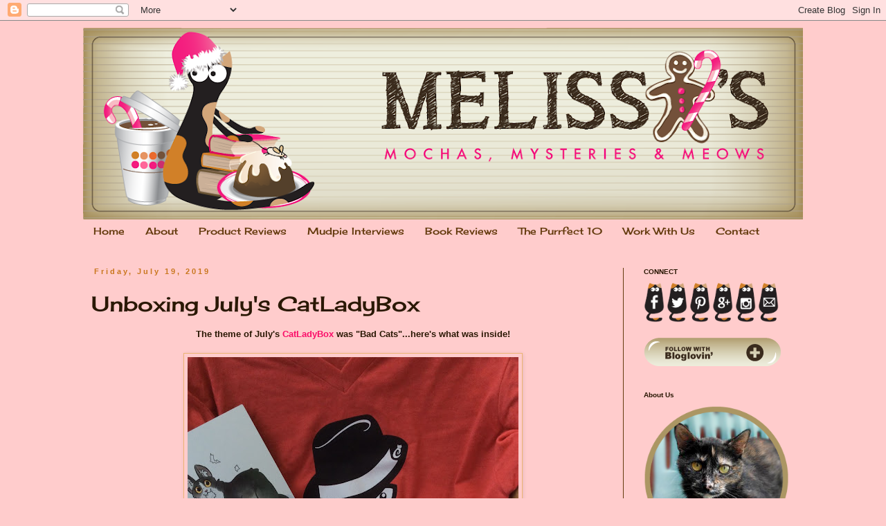

--- FILE ---
content_type: text/html; charset=UTF-8
request_url: https://www.mochasmysteriesmeows.com/2019/07/unboxing-julys-catladybox.html
body_size: 22064
content:
<!DOCTYPE html>
<html class='v2' dir='ltr' xmlns='http://www.w3.org/1999/xhtml' xmlns:b='http://www.google.com/2005/gml/b' xmlns:data='http://www.google.com/2005/gml/data' xmlns:expr='http://www.google.com/2005/gml/expr'>
<head>
<link href='https://www.blogger.com/static/v1/widgets/4128112664-css_bundle_v2.css' rel='stylesheet' type='text/css'/>
<meta content='width=1100' name='viewport'/>
<meta content='text/html; charset=UTF-8' http-equiv='Content-Type'/>
<meta content='blogger' name='generator'/>
<link href='https://www.mochasmysteriesmeows.com/favicon.ico' rel='icon' type='image/x-icon'/>
<link href='https://www.mochasmysteriesmeows.com/2019/07/unboxing-julys-catladybox.html' rel='canonical'/>
<link rel="alternate" type="application/atom+xml" title="Melissa&#39;s Mochas, Mysteries and Meows - Atom" href="https://www.mochasmysteriesmeows.com/feeds/posts/default" />
<link rel="alternate" type="application/rss+xml" title="Melissa&#39;s Mochas, Mysteries and Meows - RSS" href="https://www.mochasmysteriesmeows.com/feeds/posts/default?alt=rss" />
<link rel="service.post" type="application/atom+xml" title="Melissa&#39;s Mochas, Mysteries and Meows - Atom" href="https://www.blogger.com/feeds/2536122764434872338/posts/default" />

<link rel="alternate" type="application/atom+xml" title="Melissa&#39;s Mochas, Mysteries and Meows - Atom" href="https://www.mochasmysteriesmeows.com/feeds/7444138037406631567/comments/default" />
<!--Can't find substitution for tag [blog.ieCssRetrofitLinks]-->
<link href='https://blogger.googleusercontent.com/img/b/R29vZ2xl/AVvXsEgNa5RX256VZHnAvadqMNT2TEoncsJUHd_J58hvRnvpz0Im9V54HGpBCMyKmhivKNhgusx7APcFnfeY4a7lx1nSQg6DhSzN9ldr732mdv0IuD6DkOPKqZRvwHFTnP2_JW6KCMzHE4Rljgo/s640/IMG_6542.JPG' rel='image_src'/>
<meta content='https://www.mochasmysteriesmeows.com/2019/07/unboxing-julys-catladybox.html' property='og:url'/>
<meta content='Unboxing July&#39;s CatLadyBox' property='og:title'/>
<meta content=' The theme of July&#39;s  CatLadyBox  was &quot;Bad Cats&quot;...here&#39;s what was inside!      Who can spot Mudpie snoopervising?      Featured Cat Lady Ar...' property='og:description'/>
<meta content='https://blogger.googleusercontent.com/img/b/R29vZ2xl/AVvXsEgNa5RX256VZHnAvadqMNT2TEoncsJUHd_J58hvRnvpz0Im9V54HGpBCMyKmhivKNhgusx7APcFnfeY4a7lx1nSQg6DhSzN9ldr732mdv0IuD6DkOPKqZRvwHFTnP2_JW6KCMzHE4Rljgo/w1200-h630-p-k-no-nu/IMG_6542.JPG' property='og:image'/>
<title>Melissa's Mochas, Mysteries and Meows: Unboxing July's CatLadyBox</title>
<style type='text/css'>@font-face{font-family:'Cherry Cream Soda';font-style:normal;font-weight:400;font-display:swap;src:url(//fonts.gstatic.com/s/cherrycreamsoda/v21/UMBIrOxBrW6w2FFyi9paG0fdVdRciQd9A98ZD47H.woff2)format('woff2');unicode-range:U+0000-00FF,U+0131,U+0152-0153,U+02BB-02BC,U+02C6,U+02DA,U+02DC,U+0304,U+0308,U+0329,U+2000-206F,U+20AC,U+2122,U+2191,U+2193,U+2212,U+2215,U+FEFF,U+FFFD;}</style>
<style id='page-skin-1' type='text/css'><!--
/*
-----------------------------------------------
Blogger Template Style
Name:     Simple
Designer: Blogger
URL:      www.blogger.com
----------------------------------------------- */
/* Content
----------------------------------------------- */
body {
font: normal normal 12px Arial, Tahoma, Helvetica, FreeSans, sans-serif;
color: #2a1804;
background: #ffcccc none repeat scroll top left;
padding: 0 0 0 0;
}
html body .region-inner {
min-width: 0;
max-width: 100%;
width: auto;
}
h2 {
font-size: 22px;
}
a:link {
text-decoration:none;
color: #fa0e69;
}
a:visited {
text-decoration:none;
color: #fa0e69;
}
a:hover {
text-decoration:underline;
color: #c9771e;
}
.body-fauxcolumn-outer .fauxcolumn-inner {
background: transparent none repeat scroll top left;
_background-image: none;
}
.body-fauxcolumn-outer .cap-top {
position: absolute;
z-index: 1;
height: 400px;
width: 100%;
}
.body-fauxcolumn-outer .cap-top .cap-left {
width: 100%;
background: transparent none repeat-x scroll top left;
_background-image: none;
}
.content-outer {
-moz-box-shadow: 0 0 0 rgba(0, 0, 0, .15);
-webkit-box-shadow: 0 0 0 rgba(0, 0, 0, .15);
-goog-ms-box-shadow: 0 0 0 #333333;
box-shadow: 0 0 0 rgba(0, 0, 0, .15);
margin-bottom: 1px;
}
.content-inner {
padding: 10px 40px;
}
.content-inner {
background-color: #ffcccc;
}
/* Header
----------------------------------------------- */
.header-outer {
background: transparent none repeat-x scroll 0 -400px;
_background-image: none;
}
.Header h1 {
font: normal normal 40px 'Trebuchet MS',Trebuchet,Verdana,sans-serif;
color: #000000;
text-shadow: 0 0 0 rgba(0, 0, 0, .2);
}
.Header h1 a {
color: #000000;
}
.Header .description {
font-size: 18px;
color: #000000;
}
.header-inner .Header .titlewrapper {
padding: 22px 0;
}
.header-inner .Header .descriptionwrapper {
padding: 0 0;
}
/* Tabs
----------------------------------------------- */
.tabs-inner .section:first-child {
border-top: 0 solid transparent;
}
.tabs-inner .section:first-child ul {
margin-top: -1px;
border-top: 1px solid transparent;
border-left: 1px solid transparent;
border-right: 1px solid transparent;
}
.tabs-inner .widget ul {
background: transparent none repeat-x scroll 0 -800px;
_background-image: none;
border-bottom: 1px solid transparent;
margin-top: 0;
margin-left: -30px;
margin-right: -30px;
}
.tabs-inner .widget li a {
display: inline-block;
padding: .6em 1em;
font: normal normal 14px Cherry Cream Soda;
color: #643b0e;
border-left: 1px solid #ffcccc;
border-right: 1px solid transparent;
}
.tabs-inner .widget li:first-child a {
border-left: none;
}
.tabs-inner .widget li.selected a, .tabs-inner .widget li a:hover {
color: #643b0e;
background-color: transparent;
text-decoration: none;
}
/* Columns
----------------------------------------------- */
.main-outer {
border-top: 0 solid #643b0e;
}
.fauxcolumn-left-outer .fauxcolumn-inner {
border-right: 1px solid #643b0e;
}
.fauxcolumn-right-outer .fauxcolumn-inner {
border-left: 1px solid #643b0e;
}
/* Headings
----------------------------------------------- */
div.widget > h2,
div.widget h2.title {
margin: 0 0 1em 0;
font: normal bold 10px Arial, Tahoma, Helvetica, FreeSans, sans-serif;
color: #2a1804;
}
/* Widgets
----------------------------------------------- */
.widget .zippy {
color: #643b0e;
text-shadow: 2px 2px 1px rgba(0, 0, 0, .1);
}
.widget .popular-posts ul {
list-style: none;
}
/* Posts
----------------------------------------------- */
h2.date-header {
font: normal bold 11px Arial, Tahoma, Helvetica, FreeSans, sans-serif;
}
.date-header span {
background-color: transparent;
color: #c9771e;
padding: 0.4em;
letter-spacing: 3px;
margin: inherit;
}
.main-inner {
padding-top: 35px;
padding-bottom: 65px;
}
.main-inner .column-center-inner {
padding: 0 0;
}
.main-inner .column-center-inner .section {
margin: 0 1em;
}
.post {
margin: 0 0 45px 0;
}
h3.post-title, .comments h4 {
font: normal normal 30px Cherry Cream Soda;
margin: .75em 0 0;
}
.post-body {
font-size: 110%;
line-height: 1.4;
position: relative;
}
.post-body img, .post-body .tr-caption-container, .Profile img, .Image img,
.BlogList .item-thumbnail img {
padding: 2px;
background: transparent;
border: 1px solid #ebb372;
-moz-box-shadow: 1px 1px 5px rgba(0, 0, 0, .1);
-webkit-box-shadow: 1px 1px 5px rgba(0, 0, 0, .1);
box-shadow: 1px 1px 5px rgba(0, 0, 0, .1);
}
.post-body img, .post-body .tr-caption-container {
padding: 5px;
}
.post-body .tr-caption-container {
color: #2a1804;
}
.post-body .tr-caption-container img {
padding: 0;
background: transparent;
border: none;
-moz-box-shadow: 0 0 0 rgba(0, 0, 0, .1);
-webkit-box-shadow: 0 0 0 rgba(0, 0, 0, .1);
box-shadow: 0 0 0 rgba(0, 0, 0, .1);
}
.post-header {
margin: 0 0 1.5em;
line-height: 1.6;
font-size: 90%;
}
.post-footer {
margin: 20px -2px 0;
padding: 5px 10px;
color: #643b0e;
background-color: transparent;
border-bottom: 1px solid transparent;
line-height: 1.6;
font-size: 90%;
}
#comments .comment-author {
padding-top: 1.5em;
border-top: 1px solid #643b0e;
background-position: 0 1.5em;
}
#comments .comment-author:first-child {
padding-top: 0;
border-top: none;
}
.avatar-image-container {
margin: .2em 0 0;
}
#comments .avatar-image-container img {
border: 1px solid #ebb372;
}
/* Comments
----------------------------------------------- */
.comments .comments-content .icon.blog-author {
background-repeat: no-repeat;
background-image: url([data-uri]);
}
.comments .comments-content .loadmore a {
border-top: 1px solid #643b0e;
border-bottom: 1px solid #643b0e;
}
.comments .comment-thread.inline-thread {
background-color: transparent;
}
.comments .continue {
border-top: 2px solid #643b0e;
}
/* Accents
---------------------------------------------- */
.section-columns td.columns-cell {
border-left: 1px solid #643b0e;
}
.blog-pager {
background: transparent url(//www.blogblog.com/1kt/simple/paging_dot.png) repeat-x scroll top center;
}
.blog-pager-older-link, .home-link,
.blog-pager-newer-link {
background-color: #ffcccc;
padding: 5px;
}
.footer-outer {
border-top: 1px dashed #bbbbbb;
}
/* Mobile
----------------------------------------------- */
body.mobile  {
background-size: auto;
}
.mobile .body-fauxcolumn-outer {
background: transparent none repeat scroll top left;
}
.mobile .body-fauxcolumn-outer .cap-top {
background-size: 100% auto;
}
.mobile .content-outer {
-webkit-box-shadow: 0 0 3px rgba(0, 0, 0, .15);
box-shadow: 0 0 3px rgba(0, 0, 0, .15);
}
.mobile .tabs-inner .widget ul {
margin-left: 0;
margin-right: 0;
}
.mobile .post {
margin: 0;
}
.mobile .main-inner .column-center-inner .section {
margin: 0;
}
.mobile .date-header span {
padding: 0.1em 10px;
margin: 0 -10px;
}
.mobile h3.post-title {
margin: 0;
}
.mobile .blog-pager {
background: transparent none no-repeat scroll top center;
}
.mobile .footer-outer {
border-top: none;
}
.mobile .main-inner, .mobile .footer-inner {
background-color: #ffcccc;
}
.mobile-index-contents {
color: #2a1804;
}
.mobile-link-button {
background-color: #fa0e69;
}
.mobile-link-button a:link, .mobile-link-button a:visited {
color: #fa0e69;
}
.mobile .tabs-inner .section:first-child {
border-top: none;
}
.mobile .tabs-inner .PageList .widget-content {
background-color: transparent;
color: #643b0e;
border-top: 1px solid transparent;
border-bottom: 1px solid transparent;
}
.mobile .tabs-inner .PageList .widget-content .pagelist-arrow {
border-left: 1px solid transparent;
}

--></style>
<style id='template-skin-1' type='text/css'><!--
body {
min-width: 1120px;
}
.content-outer, .content-fauxcolumn-outer, .region-inner {
min-width: 1120px;
max-width: 1120px;
_width: 1120px;
}
.main-inner .columns {
padding-left: 0px;
padding-right: 260px;
}
.main-inner .fauxcolumn-center-outer {
left: 0px;
right: 260px;
/* IE6 does not respect left and right together */
_width: expression(this.parentNode.offsetWidth -
parseInt("0px") -
parseInt("260px") + 'px');
}
.main-inner .fauxcolumn-left-outer {
width: 0px;
}
.main-inner .fauxcolumn-right-outer {
width: 260px;
}
.main-inner .column-left-outer {
width: 0px;
right: 100%;
margin-left: -0px;
}
.main-inner .column-right-outer {
width: 260px;
margin-right: -260px;
}
#layout {
min-width: 0;
}
#layout .content-outer {
min-width: 0;
width: 800px;
}
#layout .region-inner {
min-width: 0;
width: auto;
}
body#layout div.add_widget {
padding: 8px;
}
body#layout div.add_widget a {
margin-left: 32px;
}
--></style>
<script type='text/javascript'>
        (function(i,s,o,g,r,a,m){i['GoogleAnalyticsObject']=r;i[r]=i[r]||function(){
        (i[r].q=i[r].q||[]).push(arguments)},i[r].l=1*new Date();a=s.createElement(o),
        m=s.getElementsByTagName(o)[0];a.async=1;a.src=g;m.parentNode.insertBefore(a,m)
        })(window,document,'script','https://www.google-analytics.com/analytics.js','ga');
        ga('create', 'UA-44574855-1', 'auto', 'blogger');
        ga('blogger.send', 'pageview');
      </script>
<!-- Google Tag Manager for Collective Bias -->
<script type='text/javascript'>
dataLayerCBias = [{
	'trackingID':'UA-78236776-50',
	'javaScriptVersion':'analytics.js',
	'homePageURL':'http://www.mochasmysteriesmeows.com'
}];
</script>
<noscript><iframe height='0' src='//www.googletagmanager.com/ns.html?id=GTM-PBN79J' style='display:none;visibility:hidden' width='0'></iframe></noscript>
<script type='text/javascript'>/*<![CDATA[*/(function(w,d,s,l,i){w[l]=w[l]||[];
w[l].push({'gtm.start':new Date().getTime(),event:'gtm.js'});
var f=d.getElementsByTagName(s)[0],j=d.createElement(s),dl=l!='dataLayer'?'&l='+l:'';
j.async=true;j.src='//www.googletagmanager.com/gtm.js?id='+i+dl;
f.parentNode.insertBefore(j,f);})(window,document,'script','dataLayerCBias','GTM-PBN79J');
/*]]>*/</script>
<!-- End Google Tag Manager -->
<link href='https://www.blogger.com/dyn-css/authorization.css?targetBlogID=2536122764434872338&amp;zx=e9d98f62-0557-4e5a-b7cb-95880779a098' media='none' onload='if(media!=&#39;all&#39;)media=&#39;all&#39;' rel='stylesheet'/><noscript><link href='https://www.blogger.com/dyn-css/authorization.css?targetBlogID=2536122764434872338&amp;zx=e9d98f62-0557-4e5a-b7cb-95880779a098' rel='stylesheet'/></noscript>
<meta name='google-adsense-platform-account' content='ca-host-pub-1556223355139109'/>
<meta name='google-adsense-platform-domain' content='blogspot.com'/>

</head>
<body class='loading variant-simplysimple'>
<div class='navbar section' id='navbar' name='Navbar'><div class='widget Navbar' data-version='1' id='Navbar1'><script type="text/javascript">
    function setAttributeOnload(object, attribute, val) {
      if(window.addEventListener) {
        window.addEventListener('load',
          function(){ object[attribute] = val; }, false);
      } else {
        window.attachEvent('onload', function(){ object[attribute] = val; });
      }
    }
  </script>
<div id="navbar-iframe-container"></div>
<script type="text/javascript" src="https://apis.google.com/js/platform.js"></script>
<script type="text/javascript">
      gapi.load("gapi.iframes:gapi.iframes.style.bubble", function() {
        if (gapi.iframes && gapi.iframes.getContext) {
          gapi.iframes.getContext().openChild({
              url: 'https://www.blogger.com/navbar/2536122764434872338?po\x3d7444138037406631567\x26origin\x3dhttps://www.mochasmysteriesmeows.com',
              where: document.getElementById("navbar-iframe-container"),
              id: "navbar-iframe"
          });
        }
      });
    </script><script type="text/javascript">
(function() {
var script = document.createElement('script');
script.type = 'text/javascript';
script.src = '//pagead2.googlesyndication.com/pagead/js/google_top_exp.js';
var head = document.getElementsByTagName('head')[0];
if (head) {
head.appendChild(script);
}})();
</script>
</div></div>
<div class='body-fauxcolumns'>
<div class='fauxcolumn-outer body-fauxcolumn-outer'>
<div class='cap-top'>
<div class='cap-left'></div>
<div class='cap-right'></div>
</div>
<div class='fauxborder-left'>
<div class='fauxborder-right'></div>
<div class='fauxcolumn-inner'>
</div>
</div>
<div class='cap-bottom'>
<div class='cap-left'></div>
<div class='cap-right'></div>
</div>
</div>
</div>
<div class='content'>
<div class='content-fauxcolumns'>
<div class='fauxcolumn-outer content-fauxcolumn-outer'>
<div class='cap-top'>
<div class='cap-left'></div>
<div class='cap-right'></div>
</div>
<div class='fauxborder-left'>
<div class='fauxborder-right'></div>
<div class='fauxcolumn-inner'>
</div>
</div>
<div class='cap-bottom'>
<div class='cap-left'></div>
<div class='cap-right'></div>
</div>
</div>
</div>
<div class='content-outer'>
<div class='content-cap-top cap-top'>
<div class='cap-left'></div>
<div class='cap-right'></div>
</div>
<div class='fauxborder-left content-fauxborder-left'>
<div class='fauxborder-right content-fauxborder-right'></div>
<div class='content-inner'>
<header>
<div class='header-outer'>
<div class='header-cap-top cap-top'>
<div class='cap-left'></div>
<div class='cap-right'></div>
</div>
<div class='fauxborder-left header-fauxborder-left'>
<div class='fauxborder-right header-fauxborder-right'></div>
<div class='region-inner header-inner'>
<div class='header section' id='header' name='Header'><div class='widget Header' data-version='1' id='Header1'>
<div id='header-inner'>
<a href='https://www.mochasmysteriesmeows.com/' style='display: block'>
<img alt='Melissa&#39;s Mochas, Mysteries and Meows' height='277px; ' id='Header1_headerimg' src='https://blogger.googleusercontent.com/img/b/R29vZ2xl/AVvXsEjIfRcUQpsLcwIUxoKLTmnHSRKSh4DGc9izDcwd3RuXMNCCKgzeUuIFgUw4JXMiI4zZ3O43HCO50ep8LwwJ2TEBzu4XeRlCZkIE7IxqGJsnfkqpoW_pweST1rGkb-aFRXFbB1c9ZUVLTYQ/s1040/_MelissaHolidayHeaderFinal2014B+%25281%2529.png' style='display: block' width='1040px; '/>
</a>
</div>
</div></div>
</div>
</div>
<div class='header-cap-bottom cap-bottom'>
<div class='cap-left'></div>
<div class='cap-right'></div>
</div>
</div>
</header>
<div class='tabs-outer'>
<div class='tabs-cap-top cap-top'>
<div class='cap-left'></div>
<div class='cap-right'></div>
</div>
<div class='fauxborder-left tabs-fauxborder-left'>
<div class='fauxborder-right tabs-fauxborder-right'></div>
<div class='region-inner tabs-inner'>
<div class='tabs section' id='crosscol' name='Cross-Column'><div class='widget PageList' data-version='1' id='PageList1'>
<h2>Pages</h2>
<div class='widget-content'>
<ul>
<li>
<a href='https://www.mochasmysteriesmeows.com/'>Home</a>
</li>
<li>
<a href='https://www.mochasmysteriesmeows.com/p/about.html'>About </a>
</li>
<li>
<a href='http://www.mochasmysteriesmeows.com/search/label/Product%20Reviews'>Product Reviews</a>
</li>
<li>
<a href='http://www.mochasmysteriesmeows.com/search/label/Mudpie%20Interviews'>Mudpie Interviews</a>
</li>
<li>
<a href='http://www.mochasmysteriesmeows.com/search/label/Tortie%20Shorties'>Book Reviews</a>
</li>
<li>
<a href='http://www.mochasmysteriesmeows.com/search/label/The%20Purrfect%2010'>The Purrfect 10</a>
</li>
<li>
<a href='https://www.mochasmysteriesmeows.com/p/contact.html'>Work With Us</a>
</li>
<li>
<a href='https://www.mochasmysteriesmeows.com/p/contact_11.html'>Contact</a>
</li>
</ul>
<div class='clear'></div>
</div>
</div></div>
<div class='tabs no-items section' id='crosscol-overflow' name='Cross-Column 2'></div>
</div>
</div>
<div class='tabs-cap-bottom cap-bottom'>
<div class='cap-left'></div>
<div class='cap-right'></div>
</div>
</div>
<div class='main-outer'>
<div class='main-cap-top cap-top'>
<div class='cap-left'></div>
<div class='cap-right'></div>
</div>
<div class='fauxborder-left main-fauxborder-left'>
<div class='fauxborder-right main-fauxborder-right'></div>
<div class='region-inner main-inner'>
<div class='columns fauxcolumns'>
<div class='fauxcolumn-outer fauxcolumn-center-outer'>
<div class='cap-top'>
<div class='cap-left'></div>
<div class='cap-right'></div>
</div>
<div class='fauxborder-left'>
<div class='fauxborder-right'></div>
<div class='fauxcolumn-inner'>
</div>
</div>
<div class='cap-bottom'>
<div class='cap-left'></div>
<div class='cap-right'></div>
</div>
</div>
<div class='fauxcolumn-outer fauxcolumn-left-outer'>
<div class='cap-top'>
<div class='cap-left'></div>
<div class='cap-right'></div>
</div>
<div class='fauxborder-left'>
<div class='fauxborder-right'></div>
<div class='fauxcolumn-inner'>
</div>
</div>
<div class='cap-bottom'>
<div class='cap-left'></div>
<div class='cap-right'></div>
</div>
</div>
<div class='fauxcolumn-outer fauxcolumn-right-outer'>
<div class='cap-top'>
<div class='cap-left'></div>
<div class='cap-right'></div>
</div>
<div class='fauxborder-left'>
<div class='fauxborder-right'></div>
<div class='fauxcolumn-inner'>
</div>
</div>
<div class='cap-bottom'>
<div class='cap-left'></div>
<div class='cap-right'></div>
</div>
</div>
<!-- corrects IE6 width calculation -->
<div class='columns-inner'>
<div class='column-center-outer'>
<div class='column-center-inner'>
<div class='main section' id='main' name='Main'><div class='widget Blog' data-version='1' id='Blog1'>
<div class='blog-posts hfeed'>

          <div class="date-outer">
        
<h2 class='date-header'><span>Friday, July 19, 2019</span></h2>

          <div class="date-posts">
        
<div class='post-outer'>
<div class='post hentry uncustomized-post-template' itemprop='blogPost' itemscope='itemscope' itemtype='http://schema.org/BlogPosting'>
<meta content='https://blogger.googleusercontent.com/img/b/R29vZ2xl/AVvXsEgNa5RX256VZHnAvadqMNT2TEoncsJUHd_J58hvRnvpz0Im9V54HGpBCMyKmhivKNhgusx7APcFnfeY4a7lx1nSQg6DhSzN9ldr732mdv0IuD6DkOPKqZRvwHFTnP2_JW6KCMzHE4Rljgo/s640/IMG_6542.JPG' itemprop='image_url'/>
<meta content='2536122764434872338' itemprop='blogId'/>
<meta content='7444138037406631567' itemprop='postId'/>
<a name='7444138037406631567'></a>
<h3 class='post-title entry-title' itemprop='name'>
Unboxing July's CatLadyBox
</h3>
<div class='post-header'>
<div class='post-header-line-1'></div>
</div>
<div class='post-body entry-content' id='post-body-7444138037406631567' itemprop='description articleBody'>
<div style="text-align: center;">
<b>The theme of July's&nbsp;<a href="http://www.catladybox.com/">CatLadyBox</a> was "Bad Cats"...here's what was inside!</b><br />
<b><br /></b>
<div class="separator" style="clear: both; text-align: center;">
<a href="https://blogger.googleusercontent.com/img/b/R29vZ2xl/AVvXsEgNa5RX256VZHnAvadqMNT2TEoncsJUHd_J58hvRnvpz0Im9V54HGpBCMyKmhivKNhgusx7APcFnfeY4a7lx1nSQg6DhSzN9ldr732mdv0IuD6DkOPKqZRvwHFTnP2_JW6KCMzHE4Rljgo/s1600/IMG_6542.JPG" imageanchor="1" style="margin-left: 1em; margin-right: 1em;"><img border="0" data-original-height="1600" data-original-width="1196" height="640" src="https://blogger.googleusercontent.com/img/b/R29vZ2xl/AVvXsEgNa5RX256VZHnAvadqMNT2TEoncsJUHd_J58hvRnvpz0Im9V54HGpBCMyKmhivKNhgusx7APcFnfeY4a7lx1nSQg6DhSzN9ldr732mdv0IuD6DkOPKqZRvwHFTnP2_JW6KCMzHE4Rljgo/s640/IMG_6542.JPG" width="478" /></a></div>
<div class="separator" style="clear: both; text-align: center;">
<i>Who can spot Mudpie snoopervising?</i></div>
</div>
<div style="text-align: center;">
<b><br /></b></div>
<div style="text-align: left;">
<b>Featured Cat Lady Artist: </b>Erin Carpenter</div>
<div style="text-align: left;">
<br /></div>
<div style="text-align: left;">
<b>Bad Cat Meowfia Shirt:</b>&nbsp;The color of this shirt is just purrfect and so is the image. I can imagine it's going to receive some attention when I wear it!<br />
<br />
<div class="separator" style="clear: both; text-align: center;">
<a href="https://blogger.googleusercontent.com/img/b/R29vZ2xl/AVvXsEiMevo4inblN3CSe_kAVMyV5v5Yeu0NngSrauea2hEEsYndHWVMk-zdUrklG086Ac0wcgXSC_D5_DC3GfhGW6zraJS1YpGNLyFgsqsViVnP4yQGOe4GdgFVSnbQSlwfXUvqd1EF7kFyWWI/s1600/IMG_6543.JPG" imageanchor="1" style="margin-left: 1em; margin-right: 1em;"><img border="0" data-original-height="1196" data-original-width="1600" height="478" src="https://blogger.googleusercontent.com/img/b/R29vZ2xl/AVvXsEiMevo4inblN3CSe_kAVMyV5v5Yeu0NngSrauea2hEEsYndHWVMk-zdUrklG086Ac0wcgXSC_D5_DC3GfhGW6zraJS1YpGNLyFgsqsViVnP4yQGOe4GdgFVSnbQSlwfXUvqd1EF7kFyWWI/s640/IMG_6543.JPG" width="640" /></a></div>
<br /></div>
<div style="text-align: left;">
<b>"Cat Mama Needs Wine" Wine Glass: </b>This is one impressive wine glass, but if I ever filled it and drank every drop you likely wouldn't hear from me for a couple weeks! I kind of feel sorry for the cat mom who needs to drink that much! LOL&nbsp;</div>
<div style="text-align: left;">
<b><br /></b></div>
<div style="text-align: left;">
<b>Cat Bandages:</b>&nbsp;These will likely remain in my bathroom unused...they're too darn adorable to bleed on and toss away!<br />
<br />
<div class="separator" style="clear: both; text-align: center;">
<a href="https://blogger.googleusercontent.com/img/b/R29vZ2xl/AVvXsEji8FXnKwTdbkkWu_uoOj03CojR6FfH1sLNN4yOMFJWZAxoEWg_tMrl4l-86qg1QPfNG6dg2ZxYAJ82D0xU_IWn7oBVOd_l-JIAzginCvFCobVuucTATnSd6DN0oo0IjtTUXnNhOIlHlp0/s1600/IMG_6544.JPG" imageanchor="1" style="margin-left: 1em; margin-right: 1em;"><img border="0" data-original-height="1196" data-original-width="1600" height="478" src="https://blogger.googleusercontent.com/img/b/R29vZ2xl/AVvXsEji8FXnKwTdbkkWu_uoOj03CojR6FfH1sLNN4yOMFJWZAxoEWg_tMrl4l-86qg1QPfNG6dg2ZxYAJ82D0xU_IWn7oBVOd_l-JIAzginCvFCobVuucTATnSd6DN0oo0IjtTUXnNhOIlHlp0/s640/IMG_6544.JPG" width="640" /></a></div>
<br /></div>
<div style="text-align: left;">
<b>Meowfia Cat &amp; Jimmy the Jailbird Catnip Toys: </b>Poor Mudpie. I confiscated the Meowfia toy for my cat stuffie collection. She's been enjoying the little jailbird though, especially the ball and chain hanging from his foot.<br />
<br />
<div class="separator" style="clear: both; text-align: center;">
<a href="https://blogger.googleusercontent.com/img/b/R29vZ2xl/AVvXsEgH9ROl92bPSpXkYz5D0Be1sBewzuB5Jdiyx9ApUBRLy5Q4KXU_GkV053cRlolPUhpUBV4E0offeaCkV4QmW99b6bVxszE5xoS6PsH4Bda8pv8AXkOCUfzbzxXbERQOmFRPz4HiQZzbD7w/s1600/IMG_6541.JPG" imageanchor="1" style="margin-left: 1em; margin-right: 1em;"><img border="0" data-original-height="1600" data-original-width="1196" height="640" src="https://blogger.googleusercontent.com/img/b/R29vZ2xl/AVvXsEgH9ROl92bPSpXkYz5D0Be1sBewzuB5Jdiyx9ApUBRLy5Q4KXU_GkV053cRlolPUhpUBV4E0offeaCkV4QmW99b6bVxszE5xoS6PsH4Bda8pv8AXkOCUfzbzxXbERQOmFRPz4HiQZzbD7w/s640/IMG_6541.JPG" width="478" /></a></div>
<div class="separator" style="clear: both; text-align: center;">
<br /></div>
<div style="text-align: center;">
<i>Can I have my toy back now, please?</i></div>
</div>
<div style="text-align: left;">
<div style="text-align: center;">
<b><br /></b></div>
</div>
<div style="text-align: center;">
*************************************************************</div>
<div style="text-align: center;">
<br /></div>
<div style="text-align: center;">
Not a subscriber yet? Visit <a href="http://catladybox.com/">CatLadyBox </a>today!</div>
<div style="text-align: center;">
<br /></div>
<div style="text-align: center;">
Interested in <a href="http://catladybox.com/shop/all/">purchasing individual items from past boxes</a>? You can do that too!</div>
<div style="text-align: center;">
<br /></div>
<div style="text-align: left;">
<i>Disclosure: I receive a discount on my CatLadyBox subscription as a thank you for my monthly review. Regardless of compensation received, we only share information we feel is relevant to our readers.</i></div>
<div style='clear: both;'></div>
</div>
<div class='post-footer'>
<div class='post-footer-line post-footer-line-1'>
<span class='post-author vcard'>
Posted by
<span class='fn' itemprop='author' itemscope='itemscope' itemtype='http://schema.org/Person'>
<meta content='https://www.blogger.com/profile/10018684568201043569' itemprop='url'/>
<a class='g-profile' href='https://www.blogger.com/profile/10018684568201043569' rel='author' title='author profile'>
<span itemprop='name'>Melissa, Mudpie and Angel Truffles (Mochas, Mysteries and Meows)</span>
</a>
</span>
</span>
<span class='post-timestamp'>
at
<meta content='https://www.mochasmysteriesmeows.com/2019/07/unboxing-julys-catladybox.html' itemprop='url'/>
<a class='timestamp-link' href='https://www.mochasmysteriesmeows.com/2019/07/unboxing-julys-catladybox.html' rel='bookmark' title='permanent link'><abbr class='published' itemprop='datePublished' title='2019-07-19T00:00:00-04:00'>12:00&#8239;AM</abbr></a>
</span>
<span class='post-comment-link'>
</span>
<span class='post-icons'>
<span class='item-control blog-admin pid-710759025'>
<a href='https://www.blogger.com/post-edit.g?blogID=2536122764434872338&postID=7444138037406631567&from=pencil' title='Edit Post'>
<img alt='' class='icon-action' height='18' src='https://resources.blogblog.com/img/icon18_edit_allbkg.gif' width='18'/>
</a>
</span>
</span>
<div class='post-share-buttons goog-inline-block'>
<a class='goog-inline-block share-button sb-email' href='https://www.blogger.com/share-post.g?blogID=2536122764434872338&postID=7444138037406631567&target=email' target='_blank' title='Email This'><span class='share-button-link-text'>Email This</span></a><a class='goog-inline-block share-button sb-blog' href='https://www.blogger.com/share-post.g?blogID=2536122764434872338&postID=7444138037406631567&target=blog' onclick='window.open(this.href, "_blank", "height=270,width=475"); return false;' target='_blank' title='BlogThis!'><span class='share-button-link-text'>BlogThis!</span></a><a class='goog-inline-block share-button sb-twitter' href='https://www.blogger.com/share-post.g?blogID=2536122764434872338&postID=7444138037406631567&target=twitter' target='_blank' title='Share to X'><span class='share-button-link-text'>Share to X</span></a><a class='goog-inline-block share-button sb-facebook' href='https://www.blogger.com/share-post.g?blogID=2536122764434872338&postID=7444138037406631567&target=facebook' onclick='window.open(this.href, "_blank", "height=430,width=640"); return false;' target='_blank' title='Share to Facebook'><span class='share-button-link-text'>Share to Facebook</span></a><a class='goog-inline-block share-button sb-pinterest' href='https://www.blogger.com/share-post.g?blogID=2536122764434872338&postID=7444138037406631567&target=pinterest' target='_blank' title='Share to Pinterest'><span class='share-button-link-text'>Share to Pinterest</span></a>
</div>
</div>
<div class='post-footer-line post-footer-line-2'>
<span class='post-labels'>
Labels:
<a href='https://www.mochasmysteriesmeows.com/search/label/CatLadyBox' rel='tag'>CatLadyBox</a>,
<a href='https://www.mochasmysteriesmeows.com/search/label/Cozy%20Cat%20Chic' rel='tag'>Cozy Cat Chic</a>,
<a href='https://www.mochasmysteriesmeows.com/search/label/Product%20Reviews' rel='tag'>Product Reviews</a>
</span>
</div>
<div class='post-footer-line post-footer-line-3'>
<span class='post-location'>
</span>
</div>
</div>
</div>
<div class='comments' id='comments'>
<a name='comments'></a>
<h4>16 comments:</h4>
<div id='Blog1_comments-block-wrapper'>
<dl class='avatar-comment-indent' id='comments-block'>
<dt class='comment-author ' id='c6478440932705883578'>
<a name='c6478440932705883578'></a>
<div class="avatar-image-container vcard"><span dir="ltr"><a href="https://www.blogger.com/profile/06624833066564341341" target="" rel="nofollow" onclick="" class="avatar-hovercard" id="av-6478440932705883578-06624833066564341341"><img src="https://resources.blogblog.com/img/blank.gif" width="35" height="35" class="delayLoad" style="display: none;" longdesc="//blogger.googleusercontent.com/img/b/R29vZ2xl/AVvXsEiAmhWUuZIWtzm_hDDB_vxlygIeamO2_5Q4VXIjIFYJlURdEIeuikdm7462uStlcC8fU6COz112QhfajX5VFlHr04rwoHK52doQomAtoglQKODvlAI8bmLuXOJGcb1Zxg/s45-c/*" alt="" title="Summer at sparklecat.com">

<noscript><img src="//blogger.googleusercontent.com/img/b/R29vZ2xl/AVvXsEiAmhWUuZIWtzm_hDDB_vxlygIeamO2_5Q4VXIjIFYJlURdEIeuikdm7462uStlcC8fU6COz112QhfajX5VFlHr04rwoHK52doQomAtoglQKODvlAI8bmLuXOJGcb1Zxg/s45-c/*" width="35" height="35" class="photo" alt=""></noscript></a></span></div>
<a href='https://www.blogger.com/profile/06624833066564341341' rel='nofollow'>Summer at sparklecat.com</a>
said...
</dt>
<dd class='comment-body' id='Blog1_cmt-6478440932705883578'>
<p>
What a fun CatLadyBox this month!
</p>
</dd>
<dd class='comment-footer'>
<span class='comment-timestamp'>
<a href='https://www.mochasmysteriesmeows.com/2019/07/unboxing-julys-catladybox.html?showComment=1563515362191#c6478440932705883578' title='comment permalink'>
July 19, 2019 at 1:49&#8239;AM
</a>
<span class='item-control blog-admin pid-687836869'>
<a class='comment-delete' href='https://www.blogger.com/comment/delete/2536122764434872338/6478440932705883578' title='Delete Comment'>
<img src='https://resources.blogblog.com/img/icon_delete13.gif'/>
</a>
</span>
</span>
</dd>
<dt class='comment-author ' id='c7568066031015933483'>
<a name='c7568066031015933483'></a>
<div class="avatar-image-container vcard"><span dir="ltr"><a href="https://www.blogger.com/profile/06327653720965629172" target="" rel="nofollow" onclick="" class="avatar-hovercard" id="av-7568066031015933483-06327653720965629172"><img src="https://resources.blogblog.com/img/blank.gif" width="35" height="35" class="delayLoad" style="display: none;" longdesc="//blogger.googleusercontent.com/img/b/R29vZ2xl/AVvXsEirhoQQElPrwcwcBm_aFLY_Zytunm3V8BJS41Zjeoj0RbNssu3Gbe-OkBycsvCc6lw1kKJzRk5JTUsCldRpmymiMvKKdZiCY9VzdZ3dH8QY8ECWb99OHo3AwBE1vQiSklc/s45-c/julie+B-0939-2020.jpg" alt="" title="Mickey&amp;#39;s Musings">

<noscript><img src="//blogger.googleusercontent.com/img/b/R29vZ2xl/AVvXsEirhoQQElPrwcwcBm_aFLY_Zytunm3V8BJS41Zjeoj0RbNssu3Gbe-OkBycsvCc6lw1kKJzRk5JTUsCldRpmymiMvKKdZiCY9VzdZ3dH8QY8ECWb99OHo3AwBE1vQiSklc/s45-c/julie+B-0939-2020.jpg" width="35" height="35" class="photo" alt=""></noscript></a></span></div>
<a href='https://www.blogger.com/profile/06327653720965629172' rel='nofollow'>Mickey&#39;s Musings</a>
said...
</dt>
<dd class='comment-body' id='Blog1_cmt-7568066031015933483'>
<p>
We really like the contents this month. Mum likes that Tee as well.<br />WE like your toy :)<br />Purrs Georgia,Julie and JJ  
</p>
</dd>
<dd class='comment-footer'>
<span class='comment-timestamp'>
<a href='https://www.mochasmysteriesmeows.com/2019/07/unboxing-julys-catladybox.html?showComment=1563524280479#c7568066031015933483' title='comment permalink'>
July 19, 2019 at 4:18&#8239;AM
</a>
<span class='item-control blog-admin pid-1865467630'>
<a class='comment-delete' href='https://www.blogger.com/comment/delete/2536122764434872338/7568066031015933483' title='Delete Comment'>
<img src='https://resources.blogblog.com/img/icon_delete13.gif'/>
</a>
</span>
</span>
</dd>
<dt class='comment-author ' id='c775200799569958878'>
<a name='c775200799569958878'></a>
<div class="avatar-image-container vcard"><span dir="ltr"><a href="https://www.blogger.com/profile/14764306198075182590" target="" rel="nofollow" onclick="" class="avatar-hovercard" id="av-775200799569958878-14764306198075182590"><img src="https://resources.blogblog.com/img/blank.gif" width="35" height="35" class="delayLoad" style="display: none;" longdesc="//blogger.googleusercontent.com/img/b/R29vZ2xl/AVvXsEhkWxwXXOl_kNGXoDSQwFWr4RyvmfQfDPuw5qLl3wFdZ2J5-lI4kLUY6dkg0-4giXblXNKiMenOFFi3m3wLDq74Nan0mkphoM-pafFCPn9R4nNziG4CwYUDQ9sSLLLwGqo/s45-c/athenabeautifulcropped.jpg" alt="" title="Athena Cat Goddess Wise Kitty">

<noscript><img src="//blogger.googleusercontent.com/img/b/R29vZ2xl/AVvXsEhkWxwXXOl_kNGXoDSQwFWr4RyvmfQfDPuw5qLl3wFdZ2J5-lI4kLUY6dkg0-4giXblXNKiMenOFFi3m3wLDq74Nan0mkphoM-pafFCPn9R4nNziG4CwYUDQ9sSLLLwGqo/s45-c/athenabeautifulcropped.jpg" width="35" height="35" class="photo" alt=""></noscript></a></span></div>
<a href='https://www.blogger.com/profile/14764306198075182590' rel='nofollow'>Athena Cat Goddess Wise Kitty</a>
said...
</dt>
<dd class='comment-body' id='Blog1_cmt-775200799569958878'>
<p>
Lots of cool stuff there!
</p>
</dd>
<dd class='comment-footer'>
<span class='comment-timestamp'>
<a href='https://www.mochasmysteriesmeows.com/2019/07/unboxing-julys-catladybox.html?showComment=1563527344217#c775200799569958878' title='comment permalink'>
July 19, 2019 at 5:09&#8239;AM
</a>
<span class='item-control blog-admin pid-1228777546'>
<a class='comment-delete' href='https://www.blogger.com/comment/delete/2536122764434872338/775200799569958878' title='Delete Comment'>
<img src='https://resources.blogblog.com/img/icon_delete13.gif'/>
</a>
</span>
</span>
</dd>
<dt class='comment-author ' id='c7417954255462155483'>
<a name='c7417954255462155483'></a>
<div class="avatar-image-container vcard"><span dir="ltr"><a href="https://www.blogger.com/profile/08809631273441407139" target="" rel="nofollow" onclick="" class="avatar-hovercard" id="av-7417954255462155483-08809631273441407139"><img src="https://resources.blogblog.com/img/blank.gif" width="35" height="35" class="delayLoad" style="display: none;" longdesc="//4.bp.blogspot.com/-aaD5Mh8MBw0/ZoSEGT6UJiI/AAAAAAAAJ1w/W4ETdkaNOEgFm22-rMtCCBPtQxu4pC_sACK4BGAYYCw/s35/wordless-wednesday-chipper-06262024-500x484.png" alt="" title="Brian&amp;#39;s Home Blog">

<noscript><img src="//4.bp.blogspot.com/-aaD5Mh8MBw0/ZoSEGT6UJiI/AAAAAAAAJ1w/W4ETdkaNOEgFm22-rMtCCBPtQxu4pC_sACK4BGAYYCw/s35/wordless-wednesday-chipper-06262024-500x484.png" width="35" height="35" class="photo" alt=""></noscript></a></span></div>
<a href='https://www.blogger.com/profile/08809631273441407139' rel='nofollow'>Brian&#39;s Home Blog</a>
said...
</dt>
<dd class='comment-body' id='Blog1_cmt-7417954255462155483'>
<p>
That really is a nice shirt!
</p>
</dd>
<dd class='comment-footer'>
<span class='comment-timestamp'>
<a href='https://www.mochasmysteriesmeows.com/2019/07/unboxing-julys-catladybox.html?showComment=1563538516654#c7417954255462155483' title='comment permalink'>
July 19, 2019 at 8:15&#8239;AM
</a>
<span class='item-control blog-admin pid-889665484'>
<a class='comment-delete' href='https://www.blogger.com/comment/delete/2536122764434872338/7417954255462155483' title='Delete Comment'>
<img src='https://resources.blogblog.com/img/icon_delete13.gif'/>
</a>
</span>
</span>
</dd>
<dt class='comment-author ' id='c1377867641207591213'>
<a name='c1377867641207591213'></a>
<div class="avatar-image-container vcard"><span dir="ltr"><a href="https://www.blogger.com/profile/13583698316702880274" target="" rel="nofollow" onclick="" class="avatar-hovercard" id="av-1377867641207591213-13583698316702880274"><img src="https://resources.blogblog.com/img/blank.gif" width="35" height="35" class="delayLoad" style="display: none;" longdesc="//blogger.googleusercontent.com/img/b/R29vZ2xl/AVvXsEhik1SuCHslDiyXHJVED3RBylGxi_l9uAJPeizWxiI4AgahphChS-bqnAjeCbSUKZ2arB1Qzp3JU-mSoY8KYERY2GC_oUIx93ZMzmWnr-KCutc84RX_ydJTMRJMZ5kWO3U/s45-c/4DC7C717-B118-4DE0-9C20-5F0AB46FAA66.jpeg" alt="" title="Patricia T">

<noscript><img src="//blogger.googleusercontent.com/img/b/R29vZ2xl/AVvXsEhik1SuCHslDiyXHJVED3RBylGxi_l9uAJPeizWxiI4AgahphChS-bqnAjeCbSUKZ2arB1Qzp3JU-mSoY8KYERY2GC_oUIx93ZMzmWnr-KCutc84RX_ydJTMRJMZ5kWO3U/s45-c/4DC7C717-B118-4DE0-9C20-5F0AB46FAA66.jpeg" width="35" height="35" class="photo" alt=""></noscript></a></span></div>
<a href='https://www.blogger.com/profile/13583698316702880274' rel='nofollow'>Patricia T</a>
said...
</dt>
<dd class='comment-body' id='Blog1_cmt-1377867641207591213'>
<p>
This month&#8217;s box is great (and Mudpie is too cute)!
</p>
</dd>
<dd class='comment-footer'>
<span class='comment-timestamp'>
<a href='https://www.mochasmysteriesmeows.com/2019/07/unboxing-julys-catladybox.html?showComment=1563541935574#c1377867641207591213' title='comment permalink'>
July 19, 2019 at 9:12&#8239;AM
</a>
<span class='item-control blog-admin pid-881551007'>
<a class='comment-delete' href='https://www.blogger.com/comment/delete/2536122764434872338/1377867641207591213' title='Delete Comment'>
<img src='https://resources.blogblog.com/img/icon_delete13.gif'/>
</a>
</span>
</span>
</dd>
<dt class='comment-author ' id='c5730096318853503744'>
<a name='c5730096318853503744'></a>
<div class="avatar-image-container vcard"><span dir="ltr"><a href="https://www.blogger.com/profile/10832643923158222775" target="" rel="nofollow" onclick="" class="avatar-hovercard" id="av-5730096318853503744-10832643923158222775"><img src="https://resources.blogblog.com/img/blank.gif" width="35" height="35" class="delayLoad" style="display: none;" longdesc="//blogger.googleusercontent.com/img/b/R29vZ2xl/AVvXsEjWURQyjxw6NziQ7AMKiUSFJ2hA23YzyhxNSfoOCgkbmWE9qe18HwRpxEPALmLf6AtJy89I-iVrDZ1s0SV0N3ukfC3Ovj1KHhAijbcZMgGp01iBgXv-EBnIEZrIq02IYA/s45-c/GRW-ED0219_Rene_09.jpg" alt="" title="Rene">

<noscript><img src="//blogger.googleusercontent.com/img/b/R29vZ2xl/AVvXsEjWURQyjxw6NziQ7AMKiUSFJ2hA23YzyhxNSfoOCgkbmWE9qe18HwRpxEPALmLf6AtJy89I-iVrDZ1s0SV0N3ukfC3Ovj1KHhAijbcZMgGp01iBgXv-EBnIEZrIq02IYA/s45-c/GRW-ED0219_Rene_09.jpg" width="35" height="35" class="photo" alt=""></noscript></a></span></div>
<a href='https://www.blogger.com/profile/10832643923158222775' rel='nofollow'>Rene</a>
said...
</dt>
<dd class='comment-body' id='Blog1_cmt-5730096318853503744'>
<p>
One of the toys is a jailbird, ha ha! I love the wine glass and bandages.
</p>
</dd>
<dd class='comment-footer'>
<span class='comment-timestamp'>
<a href='https://www.mochasmysteriesmeows.com/2019/07/unboxing-julys-catladybox.html?showComment=1563542037586#c5730096318853503744' title='comment permalink'>
July 19, 2019 at 9:13&#8239;AM
</a>
<span class='item-control blog-admin pid-1087578907'>
<a class='comment-delete' href='https://www.blogger.com/comment/delete/2536122764434872338/5730096318853503744' title='Delete Comment'>
<img src='https://resources.blogblog.com/img/icon_delete13.gif'/>
</a>
</span>
</span>
</dd>
<dt class='comment-author ' id='c9202916524775694635'>
<a name='c9202916524775694635'></a>
<div class="avatar-image-container vcard"><span dir="ltr"><a href="https://www.blogger.com/profile/07895995542393169845" target="" rel="nofollow" onclick="" class="avatar-hovercard" id="av-9202916524775694635-07895995542393169845"><img src="https://resources.blogblog.com/img/blank.gif" width="35" height="35" class="delayLoad" style="display: none;" longdesc="//blogger.googleusercontent.com/img/b/R29vZ2xl/AVvXsEhgjybsY5Nxh3kgVCubWsEtwPXCeGGNqteTv0V0aNWyAgAGgL2FQLZwDtIB7HM551LJ9guFqU7-6RfElUaW7w89TG7nCvUsBQCo4-TIMCP-rSSjuoEopfuboogccRSRXg/s45-c/Eric+and+Flynn+12.05.11+018+%282%29.JPG" alt="" title="Memories of Eric and Flynn">

<noscript><img src="//blogger.googleusercontent.com/img/b/R29vZ2xl/AVvXsEhgjybsY5Nxh3kgVCubWsEtwPXCeGGNqteTv0V0aNWyAgAGgL2FQLZwDtIB7HM551LJ9guFqU7-6RfElUaW7w89TG7nCvUsBQCo4-TIMCP-rSSjuoEopfuboogccRSRXg/s45-c/Eric+and+Flynn+12.05.11+018+%282%29.JPG" width="35" height="35" class="photo" alt=""></noscript></a></span></div>
<a href='https://www.blogger.com/profile/07895995542393169845' rel='nofollow'>Memories of Eric and Flynn</a>
said...
</dt>
<dd class='comment-body' id='Blog1_cmt-9202916524775694635'>
<p>
Those are great contents, and I love that T shirt.
</p>
</dd>
<dd class='comment-footer'>
<span class='comment-timestamp'>
<a href='https://www.mochasmysteriesmeows.com/2019/07/unboxing-julys-catladybox.html?showComment=1563549410200#c9202916524775694635' title='comment permalink'>
July 19, 2019 at 11:16&#8239;AM
</a>
<span class='item-control blog-admin pid-1898844694'>
<a class='comment-delete' href='https://www.blogger.com/comment/delete/2536122764434872338/9202916524775694635' title='Delete Comment'>
<img src='https://resources.blogblog.com/img/icon_delete13.gif'/>
</a>
</span>
</span>
</dd>
<dt class='comment-author ' id='c3917330611995054792'>
<a name='c3917330611995054792'></a>
<div class="avatar-image-container vcard"><span dir="ltr"><a href="https://www.blogger.com/profile/06785788498697004273" target="" rel="nofollow" onclick="" class="avatar-hovercard" id="av-3917330611995054792-06785788498697004273"><img src="https://resources.blogblog.com/img/blank.gif" width="35" height="35" class="delayLoad" style="display: none;" longdesc="//1.bp.blogspot.com/-JXpX9rcKMCI/Z_PUp1DoSBI/AAAAAAAAfXY/ealHmt61nhgQKiG81-xsXUGEiNyXQM9lgCK4BGAYYCw/s35/ComedyPlusBadge.jpg" alt="" title="Sandee">

<noscript><img src="//1.bp.blogspot.com/-JXpX9rcKMCI/Z_PUp1DoSBI/AAAAAAAAfXY/ealHmt61nhgQKiG81-xsXUGEiNyXQM9lgCK4BGAYYCw/s35/ComedyPlusBadge.jpg" width="35" height="35" class="photo" alt=""></noscript></a></span></div>
<a href='https://www.blogger.com/profile/06785788498697004273' rel='nofollow'>Sandee</a>
said...
</dt>
<dd class='comment-body' id='Blog1_cmt-3917330611995054792'>
<p>
I love it.  How fun.  I don&#39;t think there are bad cats though.  Just saying.<br /><br />Thank you for joining the Feline Friday Blog Hop.<br /><br />Have a purrfect Feline Friday and weekend.  &#9829;
</p>
</dd>
<dd class='comment-footer'>
<span class='comment-timestamp'>
<a href='https://www.mochasmysteriesmeows.com/2019/07/unboxing-julys-catladybox.html?showComment=1563550268726#c3917330611995054792' title='comment permalink'>
July 19, 2019 at 11:31&#8239;AM
</a>
<span class='item-control blog-admin pid-1867000190'>
<a class='comment-delete' href='https://www.blogger.com/comment/delete/2536122764434872338/3917330611995054792' title='Delete Comment'>
<img src='https://resources.blogblog.com/img/icon_delete13.gif'/>
</a>
</span>
</span>
</dd>
<dt class='comment-author ' id='c6992813528391224061'>
<a name='c6992813528391224061'></a>
<div class="avatar-image-container vcard"><span dir="ltr"><a href="https://www.blogger.com/profile/09546739618854168046" target="" rel="nofollow" onclick="" class="avatar-hovercard" id="av-6992813528391224061-09546739618854168046"><img src="https://resources.blogblog.com/img/blank.gif" width="35" height="35" class="delayLoad" style="display: none;" longdesc="//blogger.googleusercontent.com/img/b/R29vZ2xl/AVvXsEhaTEn7bC_1xUgVo6bcaERfwWU6-CjetkYGvfTLyo3UM7P6quXhSGHp4kS5rmJfPpO7-cCgpDbQo5CojVAYm8ZdQ6-js7Sl44n8DHjpqFlpswXi-LoTXEkjA54bK4nT6g/s45-c/1234.jpg" alt="" title="World of Animals, Inc">

<noscript><img src="//blogger.googleusercontent.com/img/b/R29vZ2xl/AVvXsEhaTEn7bC_1xUgVo6bcaERfwWU6-CjetkYGvfTLyo3UM7P6quXhSGHp4kS5rmJfPpO7-cCgpDbQo5CojVAYm8ZdQ6-js7Sl44n8DHjpqFlpswXi-LoTXEkjA54bK4nT6g/s45-c/1234.jpg" width="35" height="35" class="photo" alt=""></noscript></a></span></div>
<a href='https://www.blogger.com/profile/09546739618854168046' rel='nofollow'>World of Animals, Inc</a>
said...
</dt>
<dd class='comment-body' id='Blog1_cmt-6992813528391224061'>
<p>
Wow, what a nice box full of great things. The shirt design is really nice. Mudpie was like the photos are over, hand me back my toy. Too cute. Thank you for sharing. Have a wonderful weekend.<br /><a href="http://www.bethayresveterinary.com/" rel="nofollow">World of Animals</a><br />
</p>
</dd>
<dd class='comment-footer'>
<span class='comment-timestamp'>
<a href='https://www.mochasmysteriesmeows.com/2019/07/unboxing-julys-catladybox.html?showComment=1563563259725#c6992813528391224061' title='comment permalink'>
July 19, 2019 at 3:07&#8239;PM
</a>
<span class='item-control blog-admin pid-2101104254'>
<a class='comment-delete' href='https://www.blogger.com/comment/delete/2536122764434872338/6992813528391224061' title='Delete Comment'>
<img src='https://resources.blogblog.com/img/icon_delete13.gif'/>
</a>
</span>
</span>
</dd>
<dt class='comment-author ' id='c8140680238021961986'>
<a name='c8140680238021961986'></a>
<div class="avatar-image-container avatar-stock"><span dir="ltr"><a href="https://www.blogger.com/profile/12263559408792146826" target="" rel="nofollow" onclick="" class="avatar-hovercard" id="av-8140680238021961986-12263559408792146826"><img src="//www.blogger.com/img/blogger_logo_round_35.png" width="35" height="35" alt="" title="pilch92">

</a></span></div>
<a href='https://www.blogger.com/profile/12263559408792146826' rel='nofollow'>pilch92</a>
said...
</dt>
<dd class='comment-body' id='Blog1_cmt-8140680238021961986'>
<p>
Nice box of goodies. I like the bandages :) I go through a lot of those. 
</p>
</dd>
<dd class='comment-footer'>
<span class='comment-timestamp'>
<a href='https://www.mochasmysteriesmeows.com/2019/07/unboxing-julys-catladybox.html?showComment=1563563850020#c8140680238021961986' title='comment permalink'>
July 19, 2019 at 3:17&#8239;PM
</a>
<span class='item-control blog-admin pid-252731585'>
<a class='comment-delete' href='https://www.blogger.com/comment/delete/2536122764434872338/8140680238021961986' title='Delete Comment'>
<img src='https://resources.blogblog.com/img/icon_delete13.gif'/>
</a>
</span>
</span>
</dd>
<dt class='comment-author ' id='c6698887376055656243'>
<a name='c6698887376055656243'></a>
<div class="avatar-image-container vcard"><span dir="ltr"><a href="https://www.blogger.com/profile/02398992091463959888" target="" rel="nofollow" onclick="" class="avatar-hovercard" id="av-6698887376055656243-02398992091463959888"><img src="https://resources.blogblog.com/img/blank.gif" width="35" height="35" class="delayLoad" style="display: none;" longdesc="//blogger.googleusercontent.com/img/b/R29vZ2xl/AVvXsEh5Ye4e0rXMhvoaiMrVTUr_3NJs5wQcTXI15eUjRJgx-SjJgqaqCU7ytzYMXxBHYiLrCqD5LLk6ofPuSPLijZPcbkc-l8iIfl7oyKIjfAXTQ8fc-nxXNdRSVQsc3nppw0w/s45-c/Starry+Night+cropped.png" alt="" title="The Menagerie Mom">

<noscript><img src="//blogger.googleusercontent.com/img/b/R29vZ2xl/AVvXsEh5Ye4e0rXMhvoaiMrVTUr_3NJs5wQcTXI15eUjRJgx-SjJgqaqCU7ytzYMXxBHYiLrCqD5LLk6ofPuSPLijZPcbkc-l8iIfl7oyKIjfAXTQ8fc-nxXNdRSVQsc3nppw0w/s45-c/Starry+Night+cropped.png" width="35" height="35" class="photo" alt=""></noscript></a></span></div>
<a href='https://www.blogger.com/profile/02398992091463959888' rel='nofollow'>The Menagerie Mom</a>
said...
</dt>
<dd class='comment-body' id='Blog1_cmt-6698887376055656243'>
<p>
I wasn&#39;t sure what to think when I first saw that the theme of this box was &quot;Bad Cats&quot;. Now what am I thinking? That these items are pure purrfection! And I don&#39;t blame you one bit for confiscating the Meowfia cat toy. Enjoy your jailbird, Mudpie! Purrs!
</p>
</dd>
<dd class='comment-footer'>
<span class='comment-timestamp'>
<a href='https://www.mochasmysteriesmeows.com/2019/07/unboxing-julys-catladybox.html?showComment=1563569107615#c6698887376055656243' title='comment permalink'>
July 19, 2019 at 4:45&#8239;PM
</a>
<span class='item-control blog-admin pid-500940463'>
<a class='comment-delete' href='https://www.blogger.com/comment/delete/2536122764434872338/6698887376055656243' title='Delete Comment'>
<img src='https://resources.blogblog.com/img/icon_delete13.gif'/>
</a>
</span>
</span>
</dd>
<dt class='comment-author ' id='c8271799469734699122'>
<a name='c8271799469734699122'></a>
<div class="avatar-image-container vcard"><span dir="ltr"><a href="https://www.blogger.com/profile/01490123934889071074" target="" rel="nofollow" onclick="" class="avatar-hovercard" id="av-8271799469734699122-01490123934889071074"><img src="https://resources.blogblog.com/img/blank.gif" width="35" height="35" class="delayLoad" style="display: none;" longdesc="//blogger.googleusercontent.com/img/b/R29vZ2xl/AVvXsEgCy2OObCm1PmOXmvhHSEKA2lbB-xnfS_nxQ107NamhLoJbEiYS5-__xCFvOQ-PO-6ocawgcUZl_TnnzU_WV-AGEFkZQ7XyPdxmV4KjeLcbQ-9fAZoj1VD1x5bqsQZ23g/s45-c/myAvatar.png" alt="" title="Adelaide Dupont">

<noscript><img src="//blogger.googleusercontent.com/img/b/R29vZ2xl/AVvXsEgCy2OObCm1PmOXmvhHSEKA2lbB-xnfS_nxQ107NamhLoJbEiYS5-__xCFvOQ-PO-6ocawgcUZl_TnnzU_WV-AGEFkZQ7XyPdxmV4KjeLcbQ-9fAZoj1VD1x5bqsQZ23g/s45-c/myAvatar.png" width="35" height="35" class="photo" alt=""></noscript></a></span></div>
<a href='https://www.blogger.com/profile/01490123934889071074' rel='nofollow'>Adelaide Dupont</a>
said...
</dt>
<dd class='comment-body' id='Blog1_cmt-8271799469734699122'>
<p>
I had wondered for some time how cats reacted to unboxing situations.
</p>
</dd>
<dd class='comment-footer'>
<span class='comment-timestamp'>
<a href='https://www.mochasmysteriesmeows.com/2019/07/unboxing-julys-catladybox.html?showComment=1563572890079#c8271799469734699122' title='comment permalink'>
July 19, 2019 at 5:48&#8239;PM
</a>
<span class='item-control blog-admin pid-1068373815'>
<a class='comment-delete' href='https://www.blogger.com/comment/delete/2536122764434872338/8271799469734699122' title='Delete Comment'>
<img src='https://resources.blogblog.com/img/icon_delete13.gif'/>
</a>
</span>
</span>
</dd>
<dt class='comment-author ' id='c1216700775986096407'>
<a name='c1216700775986096407'></a>
<div class="avatar-image-container avatar-stock"><span dir="ltr"><a href="https://www.blogger.com/profile/09237191425729502487" target="" rel="nofollow" onclick="" class="avatar-hovercard" id="av-1216700775986096407-09237191425729502487"><img src="//www.blogger.com/img/blogger_logo_round_35.png" width="35" height="35" alt="" title="Three Chatty Cats">

</a></span></div>
<a href='https://www.blogger.com/profile/09237191425729502487' rel='nofollow'>Three Chatty Cats</a>
said...
</dt>
<dd class='comment-body' id='Blog1_cmt-1216700775986096407'>
<p>
I don&#39;t drink wine, but I&#39;m definitely keeping the glass. Another great box!
</p>
</dd>
<dd class='comment-footer'>
<span class='comment-timestamp'>
<a href='https://www.mochasmysteriesmeows.com/2019/07/unboxing-julys-catladybox.html?showComment=1563581863812#c1216700775986096407' title='comment permalink'>
July 19, 2019 at 8:17&#8239;PM
</a>
<span class='item-control blog-admin pid-1231889079'>
<a class='comment-delete' href='https://www.blogger.com/comment/delete/2536122764434872338/1216700775986096407' title='Delete Comment'>
<img src='https://resources.blogblog.com/img/icon_delete13.gif'/>
</a>
</span>
</span>
</dd>
<dt class='comment-author ' id='c5826204256672904707'>
<a name='c5826204256672904707'></a>
<div class="avatar-image-container vcard"><span dir="ltr"><a href="https://www.blogger.com/profile/10731031704072886773" target="" rel="nofollow" onclick="" class="avatar-hovercard" id="av-5826204256672904707-10731031704072886773"><img src="https://resources.blogblog.com/img/blank.gif" width="35" height="35" class="delayLoad" style="display: none;" longdesc="//2.bp.blogspot.com/-lNjeazaTu8E/ZgnRtA4eMWI/AAAAAAAAbGY/UL0EQLckM9kO1u4foH7Yw01gTFThADu6gCK4BGAYYCw/s35/Marjorie.jpg" alt="" title="M Dawson">

<noscript><img src="//2.bp.blogspot.com/-lNjeazaTu8E/ZgnRtA4eMWI/AAAAAAAAbGY/UL0EQLckM9kO1u4foH7Yw01gTFThADu6gCK4BGAYYCw/s35/Marjorie.jpg" width="35" height="35" class="photo" alt=""></noscript></a></span></div>
<a href='https://www.blogger.com/profile/10731031704072886773' rel='nofollow'>M Dawson</a>
said...
</dt>
<dd class='comment-body' id='Blog1_cmt-5826204256672904707'>
<p>
LOVE the T, and Mudpie did make me laugh!!!!
</p>
</dd>
<dd class='comment-footer'>
<span class='comment-timestamp'>
<a href='https://www.mochasmysteriesmeows.com/2019/07/unboxing-julys-catladybox.html?showComment=1563613206930#c5826204256672904707' title='comment permalink'>
July 20, 2019 at 5:00&#8239;AM
</a>
<span class='item-control blog-admin pid-1527339089'>
<a class='comment-delete' href='https://www.blogger.com/comment/delete/2536122764434872338/5826204256672904707' title='Delete Comment'>
<img src='https://resources.blogblog.com/img/icon_delete13.gif'/>
</a>
</span>
</span>
</dd>
<dt class='comment-author ' id='c525471351300538563'>
<a name='c525471351300538563'></a>
<div class="avatar-image-container vcard"><span dir="ltr"><a href="https://www.blogger.com/profile/11237575721246947408" target="" rel="nofollow" onclick="" class="avatar-hovercard" id="av-525471351300538563-11237575721246947408"><img src="https://resources.blogblog.com/img/blank.gif" width="35" height="35" class="delayLoad" style="display: none;" longdesc="//blogger.googleusercontent.com/img/b/R29vZ2xl/AVvXsEiu06TqlqhURNChuPr0BjF1T6uDVzplVeueduhIa-wkLMjfGDmzpqe2JjEDQc9Uks_jsexlM8vBYnnyEdgczZSSwib-WTz3insZhKr8jXaksXL9WZymwIK7HvvesEg9nA/s45-c/*" alt="" title="Cathy Keisha">

<noscript><img src="//blogger.googleusercontent.com/img/b/R29vZ2xl/AVvXsEiu06TqlqhURNChuPr0BjF1T6uDVzplVeueduhIa-wkLMjfGDmzpqe2JjEDQc9Uks_jsexlM8vBYnnyEdgczZSSwib-WTz3insZhKr8jXaksXL9WZymwIK7HvvesEg9nA/s45-c/*" width="35" height="35" class="photo" alt=""></noscript></a></span></div>
<a href='https://www.blogger.com/profile/11237575721246947408' rel='nofollow'>Cathy Keisha</a>
said...
</dt>
<dd class='comment-body' id='Blog1_cmt-525471351300538563'>
<p>
Hey, that looks like ME on that card. Maybe I should sue. Hmmm!
</p>
</dd>
<dd class='comment-footer'>
<span class='comment-timestamp'>
<a href='https://www.mochasmysteriesmeows.com/2019/07/unboxing-julys-catladybox.html?showComment=1563658576971#c525471351300538563' title='comment permalink'>
July 20, 2019 at 5:36&#8239;PM
</a>
<span class='item-control blog-admin pid-1901636959'>
<a class='comment-delete' href='https://www.blogger.com/comment/delete/2536122764434872338/525471351300538563' title='Delete Comment'>
<img src='https://resources.blogblog.com/img/icon_delete13.gif'/>
</a>
</span>
</span>
</dd>
<dt class='comment-author ' id='c703390064044795190'>
<a name='c703390064044795190'></a>
<div class="avatar-image-container vcard"><span dir="ltr"><a href="https://www.blogger.com/profile/07917538617477786013" target="" rel="nofollow" onclick="" class="avatar-hovercard" id="av-703390064044795190-07917538617477786013"><img src="https://resources.blogblog.com/img/blank.gif" width="35" height="35" class="delayLoad" style="display: none;" longdesc="//blogger.googleusercontent.com/img/b/R29vZ2xl/AVvXsEhmEVCiYGMOf-vMSqttpRNfVhB6rsKQ03Wxm8yn1AMp0_gMaN1GNnX28DYI8W413iUM3Dfa38m8-2veUYcRASZTwhczRnae2s1Ne4VCc_EvQ1NumufCqam3o538TC10Ew/s45-c/Screen+Shot+2017-08-29+at+8.37.06+PM.png" alt="" title="Fr. Tom Fish">

<noscript><img src="//blogger.googleusercontent.com/img/b/R29vZ2xl/AVvXsEhmEVCiYGMOf-vMSqttpRNfVhB6rsKQ03Wxm8yn1AMp0_gMaN1GNnX28DYI8W413iUM3Dfa38m8-2veUYcRASZTwhczRnae2s1Ne4VCc_EvQ1NumufCqam3o538TC10Ew/s45-c/Screen+Shot+2017-08-29+at+8.37.06+PM.png" width="35" height="35" class="photo" alt=""></noscript></a></span></div>
<a href='https://www.blogger.com/profile/07917538617477786013' rel='nofollow'>Fr. Tom Fish</a>
said...
</dt>
<dd class='comment-body' id='Blog1_cmt-703390064044795190'>
<p>
Great stuff in that box! The t-shirt is really cool! - Tom x
</p>
</dd>
<dd class='comment-footer'>
<span class='comment-timestamp'>
<a href='https://www.mochasmysteriesmeows.com/2019/07/unboxing-julys-catladybox.html?showComment=1563735504467#c703390064044795190' title='comment permalink'>
July 21, 2019 at 2:58&#8239;PM
</a>
<span class='item-control blog-admin pid-1331343323'>
<a class='comment-delete' href='https://www.blogger.com/comment/delete/2536122764434872338/703390064044795190' title='Delete Comment'>
<img src='https://resources.blogblog.com/img/icon_delete13.gif'/>
</a>
</span>
</span>
</dd>
</dl>
</div>
<p class='comment-footer'>
<a href='https://www.blogger.com/comment/fullpage/post/2536122764434872338/7444138037406631567' onclick='javascript:window.open(this.href, "bloggerPopup", "toolbar=0,location=0,statusbar=1,menubar=0,scrollbars=yes,width=640,height=500"); return false;'>Post a Comment</a>
</p>
</div>
</div>

        </div></div>
      
</div>
<div class='blog-pager' id='blog-pager'>
<span id='blog-pager-newer-link'>
<a class='blog-pager-newer-link' href='https://www.mochasmysteriesmeows.com/2019/07/rainbow-tortie-caturdayart.html' id='Blog1_blog-pager-newer-link' title='Newer Post'>Newer Post</a>
</span>
<span id='blog-pager-older-link'>
<a class='blog-pager-older-link' href='https://www.mochasmysteriesmeows.com/2019/07/mudpie-interviewsbun-from-jm-griffins.html' id='Blog1_blog-pager-older-link' title='Older Post'>Older Post</a>
</span>
<a class='home-link' href='https://www.mochasmysteriesmeows.com/'>Home</a>
</div>
<div class='clear'></div>
<div class='post-feeds'>
<div class='feed-links'>
Subscribe to:
<a class='feed-link' href='https://www.mochasmysteriesmeows.com/feeds/7444138037406631567/comments/default' target='_blank' type='application/atom+xml'>Post Comments (Atom)</a>
</div>
</div>
</div></div>
</div>
</div>
<div class='column-left-outer'>
<div class='column-left-inner'>
<aside>
</aside>
</div>
</div>
<div class='column-right-outer'>
<div class='column-right-inner'>
<aside>
<div class='sidebar section' id='sidebar-right-1'><div class='widget HTML' data-version='1' id='HTML3'>
<h2 class='title'>CONNECT</h2>
<div class='widget-content'>
<a href="https://www.facebook.com/MochasMysteriesAndMeows" target=blank&#8221; ><img style="border: 0pt none ;" title="Like Me" alt="" src="https://photos.smugmug.com/Blog-Graphics/i-KMTQk4z/0/a73eeacc/O/MelissaSocialIconsFacebook.png" width="30" height="" /></a>

<a href="https://twitter.com/catlover0908" target=blank&#8221; ><img style="border: 0pt none ;" title="Tweet Me" alt="" src="https://photos.smugmug.com/Blog-Graphics/i-jq4w6C3/0/6cc09f26/O/MelissaSocialIconsTwitter.png" width="30" height="" /></a>

<a href="http://pinterest.com/catlover0908/" target=blank&#8221; ><img style="border: 0pt none ;" title="Pin With Me" alt="" src="https://photos.smugmug.com/Blog-Graphics/i-CLjFf8z/0/f2d9930f/O/MelissaSocialIconsPinterest.png" width="30" height="" /></a>

<a href="https://plus.google.com/111541124950620347257/posts " target=blank&#8221; ><img style="border: 0pt none ;" title="" alt="" src="https://photos.smugmug.com/Blog-Graphics/i-xhp8FGd/0/e8899530/O/MelissaSocialIconsGooglePlus.png" width="30" height="" /></a>

<a href="https://instagram.com/mochasmysteriesmeows/" target=blank&#8221; ><img style="border: 0pt none ;" title="" alt="" src="https://photos.smugmug.com/Blog-Graphics/i-DsCp4Zz/0/22d4a425/O/MelissaSocialIconsInstagram.png" width="30" height="" /></a>

<a href=" mailto:melissa0908@hotmail.com" target=blank&#8221; ><img style="border: 0pt none ;" title="Email Me" alt="" src="https://photos.smugmug.com/Blog-Graphics/i-Hz7FZGM/0/7a30927d/O/MelissaSocialIconsEmail.png" width="30" height="" /></a>
<br />
<br />
<a href=http://www.bloglovin.com/en/blog/5204657 target=&#8221;_blank&#8221;>
<img src="https://photos.smugmug.com/Blog-Graphics/i-f4Nw9tm/0/006b1a54/O/_MelissaBloglovinButton2.png" 
onmouseover="this.src='https://photos.smugmug.com/Blog-Graphics/i-NLL5hMp/0/3eba049e/O/_MelissaBloglovinButton1.png'" onmouseout="this.src='https://photos.smugmug.com/Blog-Graphics/i-f4Nw9tm/0/006b1a54/O/_MelissaBloglovinButton2.png'" alt="Click Me"/>
</a>
</div>
<div class='clear'></div>
</div><div class='widget HTML' data-version='1' id='HTML14'>
<h2 class='title'>About Us</h2>
<div class='widget-content'>
<a href="http://www.mochasmysteriesandmore.blogspot.com/p/about.html" target=blank&#8221;><img style="border: 0pt none ;" title="About" alt="" src="https://photos.smugmug.com/Blog-Graphics/i-Tg5sZWG/0/166a1a54/O/MudpieButton.png" width="210" height="210" /></a>

<a href="http://www.mochasmysteriesandmore.blogspot.com/p/about.html" target=blank&#8221;><img style="border: 0pt none ;" title="About" alt="" src="https://photos.smugmug.com/Blog-Graphics/i-bz24t52/0/b450a592/O/TrufflesAngelButton.png" width="210" height="210" /></a>
</div>
<div class='clear'></div>
</div><div class='widget HTML' data-version='1' id='HTML4'>
<div class='widget-content'>
<a href="http://catwriters.com/"><img src="https://lh3.googleusercontent.com/blogger_img_proxy/AEn0k_sZIVG_WF8gXyD6MAnB4-0mV32Gej9-Xzmnrt8j31C9LgdFtJq--QYJ3DlkhXH1EEEdVIx68K3DtD0vChue3eDayCCkmV-3B4ECz8aS3eHEwOXDsA8-uOWts11HNAOj6EF9YGfJILGFSa1dvv6Ee_U=s0-d" alt="Cat Writers’ Association" height="200" width="200"></a>
</div>
<div class='clear'></div>
</div><div class='widget HTML' data-version='1' id='HTML6'>
<div class='widget-content'>
<a href="http://catwriters.com/"><img src="https://lh3.googleusercontent.com/blogger_img_proxy/AEn0k_sUXBzflp88zrryoyfgva67wvaiRiHIP_CUvjuMsYxNdJuyoC-Ti3_WbFwfCD1m-2DZByf-GhPrPxq1XT4Obu8AWLK4sgV19kkx6u75CfkJraL9rpeYqZ-4u7HTrBva_Vf64R2bEMOYUXZXH1ZYtOI8O4OlIYv0mI_h=s0-d" alt="Cat Writers’ Association" height="200" width="200"></a>
</div>
<div class='clear'></div>
</div><div class='widget HTML' data-version='1' id='HTML5'>
<div class='widget-content'>
<a href="http://blogpaws.com/events/2016-conference/2016-nose-nose-awards/announcing-the-blogpaws-2016-nose-to-nose-award-finalists/"><img title="BlogPaws 2016 Nose-to-Nose Awards Finalist badge" src="https://lh3.googleusercontent.com/blogger_img_proxy/AEn0k_vE3Epp8RfQX3juXUTmEcxzpjmMTHQYG3VbelqIq4Xr3P8pgqLQyrJnxCAOV5Qiv-0VNi72TxgNDRN9d_iSisQKGKJTgQnazBAm2Xy24GxvhZjJgCRef-G8eyMrfQNVdqZI_kwBxkSuF1YwC6uMKbnyb1uNHhnwuDwt=s0-d" border="0" width="160" height="250" alt="BlogPaws 2016 Nose-to-Nose Awards Finalist badge"></a>
</div>
<div class='clear'></div>
</div><div class='widget Image' data-version='1' id='Image2'>
<h2>Forever Mo, 9/29/25</h2>
<div class='widget-content'>
<a href='https://www.mochasmysteriesmeows.com/2025/10/good-night-sweet-prince.html'>
<img alt='Forever Mo, 9/29/25' height='200' id='Image2_img' src='https://blogger.googleusercontent.com/img/a/AVvXsEgUfhFOpcOyPLZAwVHtCtQkhQ8LQk7F7iqZ0jDipzVK_AaGYPj26voUDHaZ_Gv5T7n0fKMoL5sQzM_tl9yyHnyau5RRXZsJPKqn7zjwJSK_ognTKzTHRCnv-X5NpHBDmdJ2yEBw7vlYARVtV9B7MrEL1f8Q5VvDQzW63kX1Eh-4JLPMO4_NBFxfuCuvYsw=s200' width='200'/>
</a>
<br/>
</div>
<div class='clear'></div>
</div><div class='widget Image' data-version='1' id='Image1'>
<h2>Forever Young, Precious Truffles 7/7/15</h2>
<div class='widget-content'>
<a href='http://www.mochasmysteriesmeows.com/2015/07/dispatches-from-bridge-remember-me.html'>
<img alt='Forever Young, Precious Truffles 7/7/15' height='200' id='Image1_img' src='https://blogger.googleusercontent.com/img/b/R29vZ2xl/AVvXsEiKqRy9CUZ2c7r1bmbjsadNwZ94jNo40mBAgXyxfdqxOR1b6iWMPRPbl80AeYF8TXPelq5VcrJj1fCmH7FPDVDXFUkKkHeWQFu_QqykRd6ouGQKsOIB00JvVF2G-RXx85YO1xTq7_NEFpc/s1600/Truffles%252C+Forever+%2528Large%2529.png' width='200'/>
</a>
<br/>
</div>
<div class='clear'></div>
</div><div class='widget HTML' data-version='1' id='HTML15'>
<h2 class='title'>Grab My Button</h2>
<div class='widget-content'>
<div align="center" style="padding: 5px;"><img src="https://photos.smugmug.com/Blog-Graphics/i-CsXVzLZ/0/5ec41423/O/MelissaBadgeMeows200x200.png"  title="Melissa&#8217;s Mochas, Mysteries & More" alt="Melissa&#8217;s Mochas, Mysteries & More" /></div><pre style="background:#f0f0f0;border:solid 1px #cccccc; color: #777777; font-size:90%; height: 50px; margin:auto; text-align: left; padding: 10px; display: block; overflow: auto; white-space: pre-wrap;  width: 90%;">&lt;div align="center">&lt;a href="http://mochasmysteriesandmore.blogspot.com/" target=blank&#8221; title="Melissa&#8217;s Mochas, Mysteries & More"&gt;&lt;img src="https://photos.smugmug.com/Blog-Graphics/i-CsXVzLZ/0/5ec41423/O/MelissaBadgeMeows200x200.png" alt="Melissa&#8217;s Mochas, Mysteries & More" style="border:none;" /&gt;&lt;/a&gt;&lt;/div></pre>
</div>
<div class='clear'></div>
</div><div class='widget HTML' data-version='1' id='HTML2'>
<div class='widget-content'>
<a href="http://catwriters.com/"><img src="https://lh3.googleusercontent.com/blogger_img_proxy/AEn0k_uhuqPWJDeufCGiq6nbY4JjaDDKo-JrqU2ss0GoYlvXWRr9ImKs6o1y2VecXLMtikWTIUWKbeCIS9M8YNoUg3F3KCiqzJ0HdHvS7vUsJYV40SCZDL8asWpbkKnY12eYw53pGcfqrTS_ROW5aG9k=s0-d" alt="Cat Writers’ Association" height="200" width="200"></a>
</div>
<div class='clear'></div>
</div><div class='widget Image' data-version='1' id='Image8'>
<h2>Truffles in Mousebreath Magazine</h2>
<div class='widget-content'>
<a href='http://mousebreath.com/2013/12/chocolate-truffles-tortie/'>
<img alt='Truffles in Mousebreath Magazine' height='190' id='Image8_img' src='https://blogger.googleusercontent.com/img/b/R29vZ2xl/AVvXsEiJWr591fwH8Hqq4CL1fHvT-8MoC_ZJpzM03ixQwvKMIsWwaH1AyHvlrSYKxtopcsqouHGqc3jfL6HEQ2TDz_DaTqxa1lI1qoq_1FvIfArAzvxPkAyTgg93PwcEEM35HmEmqPbrcsE1JFUH/s1600/Featured.jpg' width='190'/>
</a>
<br/>
</div>
<div class='clear'></div>
</div><div class='widget Image' data-version='1' id='Image3'>
<h2>VSquillion</h2>
<div class='widget-content'>
<a href='http://virtualsquillionshelter.blogspot.com/'>
<img alt='VSquillion' height='206' id='Image3_img' src='https://blogger.googleusercontent.com/img/b/R29vZ2xl/AVvXsEjAnLF55V8OfQRASXlzQId7dh6IMEaqbF0JJYsIvL00KkLTCXISgYp4CjDIDf0oUmwgWljX_OW2bIy-qGsPOvcd7kpyr-gDEev5Gr5vxtteLq2dsgzeVzJtfTB4fXuDMtIKFoRWCWh_ek-k/s1600/Truffles-adpt-by-Mochas%252C-Mysteries+%2526+More.jpg' width='190'/>
</a>
<br/>
</div>
<div class='clear'></div>
</div><div class='widget BlogArchive' data-version='1' id='BlogArchive1'>
<h2>Blog Archive</h2>
<div class='widget-content'>
<div id='ArchiveList'>
<div id='BlogArchive1_ArchiveList'>
<ul class='hierarchy'>
<li class='archivedate collapsed'>
<a class='toggle' href='javascript:void(0)'>
<span class='zippy'>

        &#9658;&#160;
      
</span>
</a>
<a class='post-count-link' href='https://www.mochasmysteriesmeows.com/2025/'>
2025
</a>
<span class='post-count' dir='ltr'>(180)</span>
<ul class='hierarchy'>
<li class='archivedate collapsed'>
<a class='toggle' href='javascript:void(0)'>
<span class='zippy'>

        &#9658;&#160;
      
</span>
</a>
<a class='post-count-link' href='https://www.mochasmysteriesmeows.com/2025/11/'>
November 2025
</a>
<span class='post-count' dir='ltr'>(9)</span>
</li>
</ul>
<ul class='hierarchy'>
<li class='archivedate collapsed'>
<a class='toggle' href='javascript:void(0)'>
<span class='zippy'>

        &#9658;&#160;
      
</span>
</a>
<a class='post-count-link' href='https://www.mochasmysteriesmeows.com/2025/10/'>
October 2025
</a>
<span class='post-count' dir='ltr'>(17)</span>
</li>
</ul>
<ul class='hierarchy'>
<li class='archivedate collapsed'>
<a class='toggle' href='javascript:void(0)'>
<span class='zippy'>

        &#9658;&#160;
      
</span>
</a>
<a class='post-count-link' href='https://www.mochasmysteriesmeows.com/2025/09/'>
September 2025
</a>
<span class='post-count' dir='ltr'>(17)</span>
</li>
</ul>
<ul class='hierarchy'>
<li class='archivedate collapsed'>
<a class='toggle' href='javascript:void(0)'>
<span class='zippy'>

        &#9658;&#160;
      
</span>
</a>
<a class='post-count-link' href='https://www.mochasmysteriesmeows.com/2025/08/'>
August 2025
</a>
<span class='post-count' dir='ltr'>(19)</span>
</li>
</ul>
<ul class='hierarchy'>
<li class='archivedate collapsed'>
<a class='toggle' href='javascript:void(0)'>
<span class='zippy'>

        &#9658;&#160;
      
</span>
</a>
<a class='post-count-link' href='https://www.mochasmysteriesmeows.com/2025/07/'>
July 2025
</a>
<span class='post-count' dir='ltr'>(16)</span>
</li>
</ul>
<ul class='hierarchy'>
<li class='archivedate collapsed'>
<a class='toggle' href='javascript:void(0)'>
<span class='zippy'>

        &#9658;&#160;
      
</span>
</a>
<a class='post-count-link' href='https://www.mochasmysteriesmeows.com/2025/06/'>
June 2025
</a>
<span class='post-count' dir='ltr'>(17)</span>
</li>
</ul>
<ul class='hierarchy'>
<li class='archivedate collapsed'>
<a class='toggle' href='javascript:void(0)'>
<span class='zippy'>

        &#9658;&#160;
      
</span>
</a>
<a class='post-count-link' href='https://www.mochasmysteriesmeows.com/2025/05/'>
May 2025
</a>
<span class='post-count' dir='ltr'>(18)</span>
</li>
</ul>
<ul class='hierarchy'>
<li class='archivedate collapsed'>
<a class='toggle' href='javascript:void(0)'>
<span class='zippy'>

        &#9658;&#160;
      
</span>
</a>
<a class='post-count-link' href='https://www.mochasmysteriesmeows.com/2025/04/'>
April 2025
</a>
<span class='post-count' dir='ltr'>(16)</span>
</li>
</ul>
<ul class='hierarchy'>
<li class='archivedate collapsed'>
<a class='toggle' href='javascript:void(0)'>
<span class='zippy'>

        &#9658;&#160;
      
</span>
</a>
<a class='post-count-link' href='https://www.mochasmysteriesmeows.com/2025/03/'>
March 2025
</a>
<span class='post-count' dir='ltr'>(18)</span>
</li>
</ul>
<ul class='hierarchy'>
<li class='archivedate collapsed'>
<a class='toggle' href='javascript:void(0)'>
<span class='zippy'>

        &#9658;&#160;
      
</span>
</a>
<a class='post-count-link' href='https://www.mochasmysteriesmeows.com/2025/02/'>
February 2025
</a>
<span class='post-count' dir='ltr'>(15)</span>
</li>
</ul>
<ul class='hierarchy'>
<li class='archivedate collapsed'>
<a class='toggle' href='javascript:void(0)'>
<span class='zippy'>

        &#9658;&#160;
      
</span>
</a>
<a class='post-count-link' href='https://www.mochasmysteriesmeows.com/2025/01/'>
January 2025
</a>
<span class='post-count' dir='ltr'>(18)</span>
</li>
</ul>
</li>
</ul>
<ul class='hierarchy'>
<li class='archivedate collapsed'>
<a class='toggle' href='javascript:void(0)'>
<span class='zippy'>

        &#9658;&#160;
      
</span>
</a>
<a class='post-count-link' href='https://www.mochasmysteriesmeows.com/2024/'>
2024
</a>
<span class='post-count' dir='ltr'>(207)</span>
<ul class='hierarchy'>
<li class='archivedate collapsed'>
<a class='toggle' href='javascript:void(0)'>
<span class='zippy'>

        &#9658;&#160;
      
</span>
</a>
<a class='post-count-link' href='https://www.mochasmysteriesmeows.com/2024/12/'>
December 2024
</a>
<span class='post-count' dir='ltr'>(17)</span>
</li>
</ul>
<ul class='hierarchy'>
<li class='archivedate collapsed'>
<a class='toggle' href='javascript:void(0)'>
<span class='zippy'>

        &#9658;&#160;
      
</span>
</a>
<a class='post-count-link' href='https://www.mochasmysteriesmeows.com/2024/11/'>
November 2024
</a>
<span class='post-count' dir='ltr'>(17)</span>
</li>
</ul>
<ul class='hierarchy'>
<li class='archivedate collapsed'>
<a class='toggle' href='javascript:void(0)'>
<span class='zippy'>

        &#9658;&#160;
      
</span>
</a>
<a class='post-count-link' href='https://www.mochasmysteriesmeows.com/2024/10/'>
October 2024
</a>
<span class='post-count' dir='ltr'>(18)</span>
</li>
</ul>
<ul class='hierarchy'>
<li class='archivedate collapsed'>
<a class='toggle' href='javascript:void(0)'>
<span class='zippy'>

        &#9658;&#160;
      
</span>
</a>
<a class='post-count-link' href='https://www.mochasmysteriesmeows.com/2024/09/'>
September 2024
</a>
<span class='post-count' dir='ltr'>(17)</span>
</li>
</ul>
<ul class='hierarchy'>
<li class='archivedate collapsed'>
<a class='toggle' href='javascript:void(0)'>
<span class='zippy'>

        &#9658;&#160;
      
</span>
</a>
<a class='post-count-link' href='https://www.mochasmysteriesmeows.com/2024/08/'>
August 2024
</a>
<span class='post-count' dir='ltr'>(17)</span>
</li>
</ul>
<ul class='hierarchy'>
<li class='archivedate collapsed'>
<a class='toggle' href='javascript:void(0)'>
<span class='zippy'>

        &#9658;&#160;
      
</span>
</a>
<a class='post-count-link' href='https://www.mochasmysteriesmeows.com/2024/07/'>
July 2024
</a>
<span class='post-count' dir='ltr'>(17)</span>
</li>
</ul>
<ul class='hierarchy'>
<li class='archivedate collapsed'>
<a class='toggle' href='javascript:void(0)'>
<span class='zippy'>

        &#9658;&#160;
      
</span>
</a>
<a class='post-count-link' href='https://www.mochasmysteriesmeows.com/2024/06/'>
June 2024
</a>
<span class='post-count' dir='ltr'>(18)</span>
</li>
</ul>
<ul class='hierarchy'>
<li class='archivedate collapsed'>
<a class='toggle' href='javascript:void(0)'>
<span class='zippy'>

        &#9658;&#160;
      
</span>
</a>
<a class='post-count-link' href='https://www.mochasmysteriesmeows.com/2024/05/'>
May 2024
</a>
<span class='post-count' dir='ltr'>(17)</span>
</li>
</ul>
<ul class='hierarchy'>
<li class='archivedate collapsed'>
<a class='toggle' href='javascript:void(0)'>
<span class='zippy'>

        &#9658;&#160;
      
</span>
</a>
<a class='post-count-link' href='https://www.mochasmysteriesmeows.com/2024/04/'>
April 2024
</a>
<span class='post-count' dir='ltr'>(16)</span>
</li>
</ul>
<ul class='hierarchy'>
<li class='archivedate collapsed'>
<a class='toggle' href='javascript:void(0)'>
<span class='zippy'>

        &#9658;&#160;
      
</span>
</a>
<a class='post-count-link' href='https://www.mochasmysteriesmeows.com/2024/03/'>
March 2024
</a>
<span class='post-count' dir='ltr'>(18)</span>
</li>
</ul>
<ul class='hierarchy'>
<li class='archivedate collapsed'>
<a class='toggle' href='javascript:void(0)'>
<span class='zippy'>

        &#9658;&#160;
      
</span>
</a>
<a class='post-count-link' href='https://www.mochasmysteriesmeows.com/2024/02/'>
February 2024
</a>
<span class='post-count' dir='ltr'>(17)</span>
</li>
</ul>
<ul class='hierarchy'>
<li class='archivedate collapsed'>
<a class='toggle' href='javascript:void(0)'>
<span class='zippy'>

        &#9658;&#160;
      
</span>
</a>
<a class='post-count-link' href='https://www.mochasmysteriesmeows.com/2024/01/'>
January 2024
</a>
<span class='post-count' dir='ltr'>(18)</span>
</li>
</ul>
</li>
</ul>
<ul class='hierarchy'>
<li class='archivedate collapsed'>
<a class='toggle' href='javascript:void(0)'>
<span class='zippy'>

        &#9658;&#160;
      
</span>
</a>
<a class='post-count-link' href='https://www.mochasmysteriesmeows.com/2023/'>
2023
</a>
<span class='post-count' dir='ltr'>(209)</span>
<ul class='hierarchy'>
<li class='archivedate collapsed'>
<a class='toggle' href='javascript:void(0)'>
<span class='zippy'>

        &#9658;&#160;
      
</span>
</a>
<a class='post-count-link' href='https://www.mochasmysteriesmeows.com/2023/12/'>
December 2023
</a>
<span class='post-count' dir='ltr'>(19)</span>
</li>
</ul>
<ul class='hierarchy'>
<li class='archivedate collapsed'>
<a class='toggle' href='javascript:void(0)'>
<span class='zippy'>

        &#9658;&#160;
      
</span>
</a>
<a class='post-count-link' href='https://www.mochasmysteriesmeows.com/2023/11/'>
November 2023
</a>
<span class='post-count' dir='ltr'>(17)</span>
</li>
</ul>
<ul class='hierarchy'>
<li class='archivedate collapsed'>
<a class='toggle' href='javascript:void(0)'>
<span class='zippy'>

        &#9658;&#160;
      
</span>
</a>
<a class='post-count-link' href='https://www.mochasmysteriesmeows.com/2023/10/'>
October 2023
</a>
<span class='post-count' dir='ltr'>(18)</span>
</li>
</ul>
<ul class='hierarchy'>
<li class='archivedate collapsed'>
<a class='toggle' href='javascript:void(0)'>
<span class='zippy'>

        &#9658;&#160;
      
</span>
</a>
<a class='post-count-link' href='https://www.mochasmysteriesmeows.com/2023/09/'>
September 2023
</a>
<span class='post-count' dir='ltr'>(15)</span>
</li>
</ul>
<ul class='hierarchy'>
<li class='archivedate collapsed'>
<a class='toggle' href='javascript:void(0)'>
<span class='zippy'>

        &#9658;&#160;
      
</span>
</a>
<a class='post-count-link' href='https://www.mochasmysteriesmeows.com/2023/08/'>
August 2023
</a>
<span class='post-count' dir='ltr'>(18)</span>
</li>
</ul>
<ul class='hierarchy'>
<li class='archivedate collapsed'>
<a class='toggle' href='javascript:void(0)'>
<span class='zippy'>

        &#9658;&#160;
      
</span>
</a>
<a class='post-count-link' href='https://www.mochasmysteriesmeows.com/2023/07/'>
July 2023
</a>
<span class='post-count' dir='ltr'>(18)</span>
</li>
</ul>
<ul class='hierarchy'>
<li class='archivedate collapsed'>
<a class='toggle' href='javascript:void(0)'>
<span class='zippy'>

        &#9658;&#160;
      
</span>
</a>
<a class='post-count-link' href='https://www.mochasmysteriesmeows.com/2023/06/'>
June 2023
</a>
<span class='post-count' dir='ltr'>(18)</span>
</li>
</ul>
<ul class='hierarchy'>
<li class='archivedate collapsed'>
<a class='toggle' href='javascript:void(0)'>
<span class='zippy'>

        &#9658;&#160;
      
</span>
</a>
<a class='post-count-link' href='https://www.mochasmysteriesmeows.com/2023/05/'>
May 2023
</a>
<span class='post-count' dir='ltr'>(16)</span>
</li>
</ul>
<ul class='hierarchy'>
<li class='archivedate collapsed'>
<a class='toggle' href='javascript:void(0)'>
<span class='zippy'>

        &#9658;&#160;
      
</span>
</a>
<a class='post-count-link' href='https://www.mochasmysteriesmeows.com/2023/04/'>
April 2023
</a>
<span class='post-count' dir='ltr'>(18)</span>
</li>
</ul>
<ul class='hierarchy'>
<li class='archivedate collapsed'>
<a class='toggle' href='javascript:void(0)'>
<span class='zippy'>

        &#9658;&#160;
      
</span>
</a>
<a class='post-count-link' href='https://www.mochasmysteriesmeows.com/2023/03/'>
March 2023
</a>
<span class='post-count' dir='ltr'>(17)</span>
</li>
</ul>
<ul class='hierarchy'>
<li class='archivedate collapsed'>
<a class='toggle' href='javascript:void(0)'>
<span class='zippy'>

        &#9658;&#160;
      
</span>
</a>
<a class='post-count-link' href='https://www.mochasmysteriesmeows.com/2023/02/'>
February 2023
</a>
<span class='post-count' dir='ltr'>(15)</span>
</li>
</ul>
<ul class='hierarchy'>
<li class='archivedate collapsed'>
<a class='toggle' href='javascript:void(0)'>
<span class='zippy'>

        &#9658;&#160;
      
</span>
</a>
<a class='post-count-link' href='https://www.mochasmysteriesmeows.com/2023/01/'>
January 2023
</a>
<span class='post-count' dir='ltr'>(20)</span>
</li>
</ul>
</li>
</ul>
<ul class='hierarchy'>
<li class='archivedate collapsed'>
<a class='toggle' href='javascript:void(0)'>
<span class='zippy'>

        &#9658;&#160;
      
</span>
</a>
<a class='post-count-link' href='https://www.mochasmysteriesmeows.com/2022/'>
2022
</a>
<span class='post-count' dir='ltr'>(223)</span>
<ul class='hierarchy'>
<li class='archivedate collapsed'>
<a class='toggle' href='javascript:void(0)'>
<span class='zippy'>

        &#9658;&#160;
      
</span>
</a>
<a class='post-count-link' href='https://www.mochasmysteriesmeows.com/2022/12/'>
December 2022
</a>
<span class='post-count' dir='ltr'>(16)</span>
</li>
</ul>
<ul class='hierarchy'>
<li class='archivedate collapsed'>
<a class='toggle' href='javascript:void(0)'>
<span class='zippy'>

        &#9658;&#160;
      
</span>
</a>
<a class='post-count-link' href='https://www.mochasmysteriesmeows.com/2022/11/'>
November 2022
</a>
<span class='post-count' dir='ltr'>(18)</span>
</li>
</ul>
<ul class='hierarchy'>
<li class='archivedate collapsed'>
<a class='toggle' href='javascript:void(0)'>
<span class='zippy'>

        &#9658;&#160;
      
</span>
</a>
<a class='post-count-link' href='https://www.mochasmysteriesmeows.com/2022/10/'>
October 2022
</a>
<span class='post-count' dir='ltr'>(20)</span>
</li>
</ul>
<ul class='hierarchy'>
<li class='archivedate collapsed'>
<a class='toggle' href='javascript:void(0)'>
<span class='zippy'>

        &#9658;&#160;
      
</span>
</a>
<a class='post-count-link' href='https://www.mochasmysteriesmeows.com/2022/09/'>
September 2022
</a>
<span class='post-count' dir='ltr'>(18)</span>
</li>
</ul>
<ul class='hierarchy'>
<li class='archivedate collapsed'>
<a class='toggle' href='javascript:void(0)'>
<span class='zippy'>

        &#9658;&#160;
      
</span>
</a>
<a class='post-count-link' href='https://www.mochasmysteriesmeows.com/2022/08/'>
August 2022
</a>
<span class='post-count' dir='ltr'>(18)</span>
</li>
</ul>
<ul class='hierarchy'>
<li class='archivedate collapsed'>
<a class='toggle' href='javascript:void(0)'>
<span class='zippy'>

        &#9658;&#160;
      
</span>
</a>
<a class='post-count-link' href='https://www.mochasmysteriesmeows.com/2022/07/'>
July 2022
</a>
<span class='post-count' dir='ltr'>(20)</span>
</li>
</ul>
<ul class='hierarchy'>
<li class='archivedate collapsed'>
<a class='toggle' href='javascript:void(0)'>
<span class='zippy'>

        &#9658;&#160;
      
</span>
</a>
<a class='post-count-link' href='https://www.mochasmysteriesmeows.com/2022/06/'>
June 2022
</a>
<span class='post-count' dir='ltr'>(19)</span>
</li>
</ul>
<ul class='hierarchy'>
<li class='archivedate collapsed'>
<a class='toggle' href='javascript:void(0)'>
<span class='zippy'>

        &#9658;&#160;
      
</span>
</a>
<a class='post-count-link' href='https://www.mochasmysteriesmeows.com/2022/05/'>
May 2022
</a>
<span class='post-count' dir='ltr'>(20)</span>
</li>
</ul>
<ul class='hierarchy'>
<li class='archivedate collapsed'>
<a class='toggle' href='javascript:void(0)'>
<span class='zippy'>

        &#9658;&#160;
      
</span>
</a>
<a class='post-count-link' href='https://www.mochasmysteriesmeows.com/2022/04/'>
April 2022
</a>
<span class='post-count' dir='ltr'>(19)</span>
</li>
</ul>
<ul class='hierarchy'>
<li class='archivedate collapsed'>
<a class='toggle' href='javascript:void(0)'>
<span class='zippy'>

        &#9658;&#160;
      
</span>
</a>
<a class='post-count-link' href='https://www.mochasmysteriesmeows.com/2022/03/'>
March 2022
</a>
<span class='post-count' dir='ltr'>(20)</span>
</li>
</ul>
<ul class='hierarchy'>
<li class='archivedate collapsed'>
<a class='toggle' href='javascript:void(0)'>
<span class='zippy'>

        &#9658;&#160;
      
</span>
</a>
<a class='post-count-link' href='https://www.mochasmysteriesmeows.com/2022/02/'>
February 2022
</a>
<span class='post-count' dir='ltr'>(16)</span>
</li>
</ul>
<ul class='hierarchy'>
<li class='archivedate collapsed'>
<a class='toggle' href='javascript:void(0)'>
<span class='zippy'>

        &#9658;&#160;
      
</span>
</a>
<a class='post-count-link' href='https://www.mochasmysteriesmeows.com/2022/01/'>
January 2022
</a>
<span class='post-count' dir='ltr'>(19)</span>
</li>
</ul>
</li>
</ul>
<ul class='hierarchy'>
<li class='archivedate collapsed'>
<a class='toggle' href='javascript:void(0)'>
<span class='zippy'>

        &#9658;&#160;
      
</span>
</a>
<a class='post-count-link' href='https://www.mochasmysteriesmeows.com/2021/'>
2021
</a>
<span class='post-count' dir='ltr'>(233)</span>
<ul class='hierarchy'>
<li class='archivedate collapsed'>
<a class='toggle' href='javascript:void(0)'>
<span class='zippy'>

        &#9658;&#160;
      
</span>
</a>
<a class='post-count-link' href='https://www.mochasmysteriesmeows.com/2021/12/'>
December 2021
</a>
<span class='post-count' dir='ltr'>(16)</span>
</li>
</ul>
<ul class='hierarchy'>
<li class='archivedate collapsed'>
<a class='toggle' href='javascript:void(0)'>
<span class='zippy'>

        &#9658;&#160;
      
</span>
</a>
<a class='post-count-link' href='https://www.mochasmysteriesmeows.com/2021/11/'>
November 2021
</a>
<span class='post-count' dir='ltr'>(18)</span>
</li>
</ul>
<ul class='hierarchy'>
<li class='archivedate collapsed'>
<a class='toggle' href='javascript:void(0)'>
<span class='zippy'>

        &#9658;&#160;
      
</span>
</a>
<a class='post-count-link' href='https://www.mochasmysteriesmeows.com/2021/10/'>
October 2021
</a>
<span class='post-count' dir='ltr'>(19)</span>
</li>
</ul>
<ul class='hierarchy'>
<li class='archivedate collapsed'>
<a class='toggle' href='javascript:void(0)'>
<span class='zippy'>

        &#9658;&#160;
      
</span>
</a>
<a class='post-count-link' href='https://www.mochasmysteriesmeows.com/2021/09/'>
September 2021
</a>
<span class='post-count' dir='ltr'>(18)</span>
</li>
</ul>
<ul class='hierarchy'>
<li class='archivedate collapsed'>
<a class='toggle' href='javascript:void(0)'>
<span class='zippy'>

        &#9658;&#160;
      
</span>
</a>
<a class='post-count-link' href='https://www.mochasmysteriesmeows.com/2021/08/'>
August 2021
</a>
<span class='post-count' dir='ltr'>(22)</span>
</li>
</ul>
<ul class='hierarchy'>
<li class='archivedate collapsed'>
<a class='toggle' href='javascript:void(0)'>
<span class='zippy'>

        &#9658;&#160;
      
</span>
</a>
<a class='post-count-link' href='https://www.mochasmysteriesmeows.com/2021/07/'>
July 2021
</a>
<span class='post-count' dir='ltr'>(20)</span>
</li>
</ul>
<ul class='hierarchy'>
<li class='archivedate collapsed'>
<a class='toggle' href='javascript:void(0)'>
<span class='zippy'>

        &#9658;&#160;
      
</span>
</a>
<a class='post-count-link' href='https://www.mochasmysteriesmeows.com/2021/06/'>
June 2021
</a>
<span class='post-count' dir='ltr'>(20)</span>
</li>
</ul>
<ul class='hierarchy'>
<li class='archivedate collapsed'>
<a class='toggle' href='javascript:void(0)'>
<span class='zippy'>

        &#9658;&#160;
      
</span>
</a>
<a class='post-count-link' href='https://www.mochasmysteriesmeows.com/2021/05/'>
May 2021
</a>
<span class='post-count' dir='ltr'>(20)</span>
</li>
</ul>
<ul class='hierarchy'>
<li class='archivedate collapsed'>
<a class='toggle' href='javascript:void(0)'>
<span class='zippy'>

        &#9658;&#160;
      
</span>
</a>
<a class='post-count-link' href='https://www.mochasmysteriesmeows.com/2021/04/'>
April 2021
</a>
<span class='post-count' dir='ltr'>(20)</span>
</li>
</ul>
<ul class='hierarchy'>
<li class='archivedate collapsed'>
<a class='toggle' href='javascript:void(0)'>
<span class='zippy'>

        &#9658;&#160;
      
</span>
</a>
<a class='post-count-link' href='https://www.mochasmysteriesmeows.com/2021/03/'>
March 2021
</a>
<span class='post-count' dir='ltr'>(20)</span>
</li>
</ul>
<ul class='hierarchy'>
<li class='archivedate collapsed'>
<a class='toggle' href='javascript:void(0)'>
<span class='zippy'>

        &#9658;&#160;
      
</span>
</a>
<a class='post-count-link' href='https://www.mochasmysteriesmeows.com/2021/02/'>
February 2021
</a>
<span class='post-count' dir='ltr'>(18)</span>
</li>
</ul>
<ul class='hierarchy'>
<li class='archivedate collapsed'>
<a class='toggle' href='javascript:void(0)'>
<span class='zippy'>

        &#9658;&#160;
      
</span>
</a>
<a class='post-count-link' href='https://www.mochasmysteriesmeows.com/2021/01/'>
January 2021
</a>
<span class='post-count' dir='ltr'>(22)</span>
</li>
</ul>
</li>
</ul>
<ul class='hierarchy'>
<li class='archivedate collapsed'>
<a class='toggle' href='javascript:void(0)'>
<span class='zippy'>

        &#9658;&#160;
      
</span>
</a>
<a class='post-count-link' href='https://www.mochasmysteriesmeows.com/2020/'>
2020
</a>
<span class='post-count' dir='ltr'>(253)</span>
<ul class='hierarchy'>
<li class='archivedate collapsed'>
<a class='toggle' href='javascript:void(0)'>
<span class='zippy'>

        &#9658;&#160;
      
</span>
</a>
<a class='post-count-link' href='https://www.mochasmysteriesmeows.com/2020/12/'>
December 2020
</a>
<span class='post-count' dir='ltr'>(20)</span>
</li>
</ul>
<ul class='hierarchy'>
<li class='archivedate collapsed'>
<a class='toggle' href='javascript:void(0)'>
<span class='zippy'>

        &#9658;&#160;
      
</span>
</a>
<a class='post-count-link' href='https://www.mochasmysteriesmeows.com/2020/11/'>
November 2020
</a>
<span class='post-count' dir='ltr'>(21)</span>
</li>
</ul>
<ul class='hierarchy'>
<li class='archivedate collapsed'>
<a class='toggle' href='javascript:void(0)'>
<span class='zippy'>

        &#9658;&#160;
      
</span>
</a>
<a class='post-count-link' href='https://www.mochasmysteriesmeows.com/2020/10/'>
October 2020
</a>
<span class='post-count' dir='ltr'>(21)</span>
</li>
</ul>
<ul class='hierarchy'>
<li class='archivedate collapsed'>
<a class='toggle' href='javascript:void(0)'>
<span class='zippy'>

        &#9658;&#160;
      
</span>
</a>
<a class='post-count-link' href='https://www.mochasmysteriesmeows.com/2020/09/'>
September 2020
</a>
<span class='post-count' dir='ltr'>(21)</span>
</li>
</ul>
<ul class='hierarchy'>
<li class='archivedate collapsed'>
<a class='toggle' href='javascript:void(0)'>
<span class='zippy'>

        &#9658;&#160;
      
</span>
</a>
<a class='post-count-link' href='https://www.mochasmysteriesmeows.com/2020/08/'>
August 2020
</a>
<span class='post-count' dir='ltr'>(22)</span>
</li>
</ul>
<ul class='hierarchy'>
<li class='archivedate collapsed'>
<a class='toggle' href='javascript:void(0)'>
<span class='zippy'>

        &#9658;&#160;
      
</span>
</a>
<a class='post-count-link' href='https://www.mochasmysteriesmeows.com/2020/07/'>
July 2020
</a>
<span class='post-count' dir='ltr'>(21)</span>
</li>
</ul>
<ul class='hierarchy'>
<li class='archivedate collapsed'>
<a class='toggle' href='javascript:void(0)'>
<span class='zippy'>

        &#9658;&#160;
      
</span>
</a>
<a class='post-count-link' href='https://www.mochasmysteriesmeows.com/2020/06/'>
June 2020
</a>
<span class='post-count' dir='ltr'>(21)</span>
</li>
</ul>
<ul class='hierarchy'>
<li class='archivedate collapsed'>
<a class='toggle' href='javascript:void(0)'>
<span class='zippy'>

        &#9658;&#160;
      
</span>
</a>
<a class='post-count-link' href='https://www.mochasmysteriesmeows.com/2020/05/'>
May 2020
</a>
<span class='post-count' dir='ltr'>(22)</span>
</li>
</ul>
<ul class='hierarchy'>
<li class='archivedate collapsed'>
<a class='toggle' href='javascript:void(0)'>
<span class='zippy'>

        &#9658;&#160;
      
</span>
</a>
<a class='post-count-link' href='https://www.mochasmysteriesmeows.com/2020/04/'>
April 2020
</a>
<span class='post-count' dir='ltr'>(20)</span>
</li>
</ul>
<ul class='hierarchy'>
<li class='archivedate collapsed'>
<a class='toggle' href='javascript:void(0)'>
<span class='zippy'>

        &#9658;&#160;
      
</span>
</a>
<a class='post-count-link' href='https://www.mochasmysteriesmeows.com/2020/03/'>
March 2020
</a>
<span class='post-count' dir='ltr'>(22)</span>
</li>
</ul>
<ul class='hierarchy'>
<li class='archivedate collapsed'>
<a class='toggle' href='javascript:void(0)'>
<span class='zippy'>

        &#9658;&#160;
      
</span>
</a>
<a class='post-count-link' href='https://www.mochasmysteriesmeows.com/2020/02/'>
February 2020
</a>
<span class='post-count' dir='ltr'>(20)</span>
</li>
</ul>
<ul class='hierarchy'>
<li class='archivedate collapsed'>
<a class='toggle' href='javascript:void(0)'>
<span class='zippy'>

        &#9658;&#160;
      
</span>
</a>
<a class='post-count-link' href='https://www.mochasmysteriesmeows.com/2020/01/'>
January 2020
</a>
<span class='post-count' dir='ltr'>(22)</span>
</li>
</ul>
</li>
</ul>
<ul class='hierarchy'>
<li class='archivedate expanded'>
<a class='toggle' href='javascript:void(0)'>
<span class='zippy toggle-open'>

        &#9660;&#160;
      
</span>
</a>
<a class='post-count-link' href='https://www.mochasmysteriesmeows.com/2019/'>
2019
</a>
<span class='post-count' dir='ltr'>(278)</span>
<ul class='hierarchy'>
<li class='archivedate collapsed'>
<a class='toggle' href='javascript:void(0)'>
<span class='zippy'>

        &#9658;&#160;
      
</span>
</a>
<a class='post-count-link' href='https://www.mochasmysteriesmeows.com/2019/12/'>
December 2019
</a>
<span class='post-count' dir='ltr'>(22)</span>
</li>
</ul>
<ul class='hierarchy'>
<li class='archivedate collapsed'>
<a class='toggle' href='javascript:void(0)'>
<span class='zippy'>

        &#9658;&#160;
      
</span>
</a>
<a class='post-count-link' href='https://www.mochasmysteriesmeows.com/2019/11/'>
November 2019
</a>
<span class='post-count' dir='ltr'>(22)</span>
</li>
</ul>
<ul class='hierarchy'>
<li class='archivedate collapsed'>
<a class='toggle' href='javascript:void(0)'>
<span class='zippy'>

        &#9658;&#160;
      
</span>
</a>
<a class='post-count-link' href='https://www.mochasmysteriesmeows.com/2019/10/'>
October 2019
</a>
<span class='post-count' dir='ltr'>(21)</span>
</li>
</ul>
<ul class='hierarchy'>
<li class='archivedate collapsed'>
<a class='toggle' href='javascript:void(0)'>
<span class='zippy'>

        &#9658;&#160;
      
</span>
</a>
<a class='post-count-link' href='https://www.mochasmysteriesmeows.com/2019/09/'>
September 2019
</a>
<span class='post-count' dir='ltr'>(22)</span>
</li>
</ul>
<ul class='hierarchy'>
<li class='archivedate collapsed'>
<a class='toggle' href='javascript:void(0)'>
<span class='zippy'>

        &#9658;&#160;
      
</span>
</a>
<a class='post-count-link' href='https://www.mochasmysteriesmeows.com/2019/08/'>
August 2019
</a>
<span class='post-count' dir='ltr'>(22)</span>
</li>
</ul>
<ul class='hierarchy'>
<li class='archivedate expanded'>
<a class='toggle' href='javascript:void(0)'>
<span class='zippy toggle-open'>

        &#9660;&#160;
      
</span>
</a>
<a class='post-count-link' href='https://www.mochasmysteriesmeows.com/2019/07/'>
July 2019
</a>
<span class='post-count' dir='ltr'>(22)</span>
<ul class='posts'>
<li><a href='https://www.mochasmysteriesmeows.com/2019/07/mudpies-purrsonalized-petlandia-book.html'>Mudpie&#39;s Purrsonalized Petlandia Book</a></li>
<li><a href='https://www.mochasmysteriesmeows.com/2019/07/lipstick-on-my-tortie-mewsicmovesme.html'>Lipstick On My Tortie #MewsicMovesMe</a></li>
<li><a href='https://www.mochasmysteriesmeows.com/2019/07/shedding-in-sunlight-sundayselfie.html'>Shedding in the Sunlight #SundaySelfie</a></li>
<li><a href='https://www.mochasmysteriesmeows.com/2019/07/caturday-art_27.html'>Caturday Art</a></li>
<li><a href='https://www.mochasmysteriesmeows.com/2019/07/proving-mommy-wrong-petphotofails.html'>Proving Mommy Wrong #PetPhotoFails</a></li>
<li><a href='https://www.mochasmysteriesmeows.com/2019/07/book-review-bailey-no-ordinary-cat-by.html'>Book Review: Bailey, No Ordinary Cat by Erin Merryn</a></li>
<li><a href='https://www.mochasmysteriesmeows.com/2019/07/whose-voice-is-best-mewsicmovesme.html'>Whose Voice Is Best? #MewsicMovesMe</a></li>
<li><a href='https://www.mochasmysteriesmeows.com/2019/07/too-cute-to-handle-sundayselfies.html'>Too Cute to Handle #SundaySelfies</a></li>
<li><a href='https://www.mochasmysteriesmeows.com/2019/07/rainbow-tortie-caturdayart.html'>Rainbow Tortie #CaturdayArt</a></li>
<li><a href='https://www.mochasmysteriesmeows.com/2019/07/unboxing-julys-catladybox.html'>Unboxing July&#39;s CatLadyBox</a></li>
<li><a href='https://www.mochasmysteriesmeows.com/2019/07/mudpie-interviewsbun-from-jm-griffins.html'>Mudpie Interviews...Bun from J.M. Griffin&#39;s Jules ...</a></li>
<li><a href='https://www.mochasmysteriesmeows.com/2019/07/july-retro-country-rewind-mewsicmovesme.html'>July Retro Country Rewind #MewsicMovesMe</a></li>
<li><a href='https://www.mochasmysteriesmeows.com/2019/07/cat-sitting-sundayselfie.html'>Cat Sitting #SundaySelfie</a></li>
<li><a href='https://www.mochasmysteriesmeows.com/2019/07/caturday-art_13.html'>Caturday Art</a></li>
<li><a href='https://www.mochasmysteriesmeows.com/2019/07/paper-bag-day-flashback-friday.html'>Paper Bag Day Flashback Friday</a></li>
<li><a href='https://www.mochasmysteriesmeows.com/2019/07/the-mighty-huntress-stalks-her-prey.html'>The Mighty Huntress Stalks Her Prey</a></li>
<li><a href='https://www.mochasmysteriesmeows.com/2019/07/book-reviewgiveaway-left-fur-dead-jules.html'>Book Review/Giveaway: Left Fur Dead (A Jules &amp; Bun...</a></li>
<li><a href='https://www.mochasmysteriesmeows.com/2019/07/remembering-two-precious-souls.html'>Remembering Two Precious Souls</a></li>
<li><a href='https://www.mochasmysteriesmeows.com/2019/07/caturday-art.html'>Caturday Art</a></li>
<li><a href='https://www.mochasmysteriesmeows.com/2019/07/salute-to-america.html'>Salute to America</a></li>
<li><a href='https://www.mochasmysteriesmeows.com/2019/07/binga-forever.html'>Binga Forever</a></li>
<li><a href='https://www.mochasmysteriesmeows.com/2019/07/the-purrfect-10-vacation-destinations.html'>The Purrfect 10: Vacation Destinations for Cat Lovers</a></li>
</ul>
</li>
</ul>
<ul class='hierarchy'>
<li class='archivedate collapsed'>
<a class='toggle' href='javascript:void(0)'>
<span class='zippy'>

        &#9658;&#160;
      
</span>
</a>
<a class='post-count-link' href='https://www.mochasmysteriesmeows.com/2019/06/'>
June 2019
</a>
<span class='post-count' dir='ltr'>(22)</span>
</li>
</ul>
<ul class='hierarchy'>
<li class='archivedate collapsed'>
<a class='toggle' href='javascript:void(0)'>
<span class='zippy'>

        &#9658;&#160;
      
</span>
</a>
<a class='post-count-link' href='https://www.mochasmysteriesmeows.com/2019/05/'>
May 2019
</a>
<span class='post-count' dir='ltr'>(23)</span>
</li>
</ul>
<ul class='hierarchy'>
<li class='archivedate collapsed'>
<a class='toggle' href='javascript:void(0)'>
<span class='zippy'>

        &#9658;&#160;
      
</span>
</a>
<a class='post-count-link' href='https://www.mochasmysteriesmeows.com/2019/04/'>
April 2019
</a>
<span class='post-count' dir='ltr'>(25)</span>
</li>
</ul>
<ul class='hierarchy'>
<li class='archivedate collapsed'>
<a class='toggle' href='javascript:void(0)'>
<span class='zippy'>

        &#9658;&#160;
      
</span>
</a>
<a class='post-count-link' href='https://www.mochasmysteriesmeows.com/2019/03/'>
March 2019
</a>
<span class='post-count' dir='ltr'>(27)</span>
</li>
</ul>
<ul class='hierarchy'>
<li class='archivedate collapsed'>
<a class='toggle' href='javascript:void(0)'>
<span class='zippy'>

        &#9658;&#160;
      
</span>
</a>
<a class='post-count-link' href='https://www.mochasmysteriesmeows.com/2019/02/'>
February 2019
</a>
<span class='post-count' dir='ltr'>(24)</span>
</li>
</ul>
<ul class='hierarchy'>
<li class='archivedate collapsed'>
<a class='toggle' href='javascript:void(0)'>
<span class='zippy'>

        &#9658;&#160;
      
</span>
</a>
<a class='post-count-link' href='https://www.mochasmysteriesmeows.com/2019/01/'>
January 2019
</a>
<span class='post-count' dir='ltr'>(26)</span>
</li>
</ul>
</li>
</ul>
<ul class='hierarchy'>
<li class='archivedate collapsed'>
<a class='toggle' href='javascript:void(0)'>
<span class='zippy'>

        &#9658;&#160;
      
</span>
</a>
<a class='post-count-link' href='https://www.mochasmysteriesmeows.com/2018/'>
2018
</a>
<span class='post-count' dir='ltr'>(321)</span>
<ul class='hierarchy'>
<li class='archivedate collapsed'>
<a class='toggle' href='javascript:void(0)'>
<span class='zippy'>

        &#9658;&#160;
      
</span>
</a>
<a class='post-count-link' href='https://www.mochasmysteriesmeows.com/2018/12/'>
December 2018
</a>
<span class='post-count' dir='ltr'>(26)</span>
</li>
</ul>
<ul class='hierarchy'>
<li class='archivedate collapsed'>
<a class='toggle' href='javascript:void(0)'>
<span class='zippy'>

        &#9658;&#160;
      
</span>
</a>
<a class='post-count-link' href='https://www.mochasmysteriesmeows.com/2018/11/'>
November 2018
</a>
<span class='post-count' dir='ltr'>(25)</span>
</li>
</ul>
<ul class='hierarchy'>
<li class='archivedate collapsed'>
<a class='toggle' href='javascript:void(0)'>
<span class='zippy'>

        &#9658;&#160;
      
</span>
</a>
<a class='post-count-link' href='https://www.mochasmysteriesmeows.com/2018/10/'>
October 2018
</a>
<span class='post-count' dir='ltr'>(27)</span>
</li>
</ul>
<ul class='hierarchy'>
<li class='archivedate collapsed'>
<a class='toggle' href='javascript:void(0)'>
<span class='zippy'>

        &#9658;&#160;
      
</span>
</a>
<a class='post-count-link' href='https://www.mochasmysteriesmeows.com/2018/09/'>
September 2018
</a>
<span class='post-count' dir='ltr'>(26)</span>
</li>
</ul>
<ul class='hierarchy'>
<li class='archivedate collapsed'>
<a class='toggle' href='javascript:void(0)'>
<span class='zippy'>

        &#9658;&#160;
      
</span>
</a>
<a class='post-count-link' href='https://www.mochasmysteriesmeows.com/2018/08/'>
August 2018
</a>
<span class='post-count' dir='ltr'>(26)</span>
</li>
</ul>
<ul class='hierarchy'>
<li class='archivedate collapsed'>
<a class='toggle' href='javascript:void(0)'>
<span class='zippy'>

        &#9658;&#160;
      
</span>
</a>
<a class='post-count-link' href='https://www.mochasmysteriesmeows.com/2018/07/'>
July 2018
</a>
<span class='post-count' dir='ltr'>(27)</span>
</li>
</ul>
<ul class='hierarchy'>
<li class='archivedate collapsed'>
<a class='toggle' href='javascript:void(0)'>
<span class='zippy'>

        &#9658;&#160;
      
</span>
</a>
<a class='post-count-link' href='https://www.mochasmysteriesmeows.com/2018/06/'>
June 2018
</a>
<span class='post-count' dir='ltr'>(26)</span>
</li>
</ul>
<ul class='hierarchy'>
<li class='archivedate collapsed'>
<a class='toggle' href='javascript:void(0)'>
<span class='zippy'>

        &#9658;&#160;
      
</span>
</a>
<a class='post-count-link' href='https://www.mochasmysteriesmeows.com/2018/05/'>
May 2018
</a>
<span class='post-count' dir='ltr'>(25)</span>
</li>
</ul>
<ul class='hierarchy'>
<li class='archivedate collapsed'>
<a class='toggle' href='javascript:void(0)'>
<span class='zippy'>

        &#9658;&#160;
      
</span>
</a>
<a class='post-count-link' href='https://www.mochasmysteriesmeows.com/2018/04/'>
April 2018
</a>
<span class='post-count' dir='ltr'>(26)</span>
</li>
</ul>
<ul class='hierarchy'>
<li class='archivedate collapsed'>
<a class='toggle' href='javascript:void(0)'>
<span class='zippy'>

        &#9658;&#160;
      
</span>
</a>
<a class='post-count-link' href='https://www.mochasmysteriesmeows.com/2018/03/'>
March 2018
</a>
<span class='post-count' dir='ltr'>(30)</span>
</li>
</ul>
<ul class='hierarchy'>
<li class='archivedate collapsed'>
<a class='toggle' href='javascript:void(0)'>
<span class='zippy'>

        &#9658;&#160;
      
</span>
</a>
<a class='post-count-link' href='https://www.mochasmysteriesmeows.com/2018/02/'>
February 2018
</a>
<span class='post-count' dir='ltr'>(27)</span>
</li>
</ul>
<ul class='hierarchy'>
<li class='archivedate collapsed'>
<a class='toggle' href='javascript:void(0)'>
<span class='zippy'>

        &#9658;&#160;
      
</span>
</a>
<a class='post-count-link' href='https://www.mochasmysteriesmeows.com/2018/01/'>
January 2018
</a>
<span class='post-count' dir='ltr'>(30)</span>
</li>
</ul>
</li>
</ul>
<ul class='hierarchy'>
<li class='archivedate collapsed'>
<a class='toggle' href='javascript:void(0)'>
<span class='zippy'>

        &#9658;&#160;
      
</span>
</a>
<a class='post-count-link' href='https://www.mochasmysteriesmeows.com/2017/'>
2017
</a>
<span class='post-count' dir='ltr'>(366)</span>
<ul class='hierarchy'>
<li class='archivedate collapsed'>
<a class='toggle' href='javascript:void(0)'>
<span class='zippy'>

        &#9658;&#160;
      
</span>
</a>
<a class='post-count-link' href='https://www.mochasmysteriesmeows.com/2017/12/'>
December 2017
</a>
<span class='post-count' dir='ltr'>(31)</span>
</li>
</ul>
<ul class='hierarchy'>
<li class='archivedate collapsed'>
<a class='toggle' href='javascript:void(0)'>
<span class='zippy'>

        &#9658;&#160;
      
</span>
</a>
<a class='post-count-link' href='https://www.mochasmysteriesmeows.com/2017/11/'>
November 2017
</a>
<span class='post-count' dir='ltr'>(32)</span>
</li>
</ul>
<ul class='hierarchy'>
<li class='archivedate collapsed'>
<a class='toggle' href='javascript:void(0)'>
<span class='zippy'>

        &#9658;&#160;
      
</span>
</a>
<a class='post-count-link' href='https://www.mochasmysteriesmeows.com/2017/10/'>
October 2017
</a>
<span class='post-count' dir='ltr'>(32)</span>
</li>
</ul>
<ul class='hierarchy'>
<li class='archivedate collapsed'>
<a class='toggle' href='javascript:void(0)'>
<span class='zippy'>

        &#9658;&#160;
      
</span>
</a>
<a class='post-count-link' href='https://www.mochasmysteriesmeows.com/2017/09/'>
September 2017
</a>
<span class='post-count' dir='ltr'>(31)</span>
</li>
</ul>
<ul class='hierarchy'>
<li class='archivedate collapsed'>
<a class='toggle' href='javascript:void(0)'>
<span class='zippy'>

        &#9658;&#160;
      
</span>
</a>
<a class='post-count-link' href='https://www.mochasmysteriesmeows.com/2017/08/'>
August 2017
</a>
<span class='post-count' dir='ltr'>(29)</span>
</li>
</ul>
<ul class='hierarchy'>
<li class='archivedate collapsed'>
<a class='toggle' href='javascript:void(0)'>
<span class='zippy'>

        &#9658;&#160;
      
</span>
</a>
<a class='post-count-link' href='https://www.mochasmysteriesmeows.com/2017/07/'>
July 2017
</a>
<span class='post-count' dir='ltr'>(31)</span>
</li>
</ul>
<ul class='hierarchy'>
<li class='archivedate collapsed'>
<a class='toggle' href='javascript:void(0)'>
<span class='zippy'>

        &#9658;&#160;
      
</span>
</a>
<a class='post-count-link' href='https://www.mochasmysteriesmeows.com/2017/06/'>
June 2017
</a>
<span class='post-count' dir='ltr'>(30)</span>
</li>
</ul>
<ul class='hierarchy'>
<li class='archivedate collapsed'>
<a class='toggle' href='javascript:void(0)'>
<span class='zippy'>

        &#9658;&#160;
      
</span>
</a>
<a class='post-count-link' href='https://www.mochasmysteriesmeows.com/2017/05/'>
May 2017
</a>
<span class='post-count' dir='ltr'>(30)</span>
</li>
</ul>
<ul class='hierarchy'>
<li class='archivedate collapsed'>
<a class='toggle' href='javascript:void(0)'>
<span class='zippy'>

        &#9658;&#160;
      
</span>
</a>
<a class='post-count-link' href='https://www.mochasmysteriesmeows.com/2017/04/'>
April 2017
</a>
<span class='post-count' dir='ltr'>(30)</span>
</li>
</ul>
<ul class='hierarchy'>
<li class='archivedate collapsed'>
<a class='toggle' href='javascript:void(0)'>
<span class='zippy'>

        &#9658;&#160;
      
</span>
</a>
<a class='post-count-link' href='https://www.mochasmysteriesmeows.com/2017/03/'>
March 2017
</a>
<span class='post-count' dir='ltr'>(31)</span>
</li>
</ul>
<ul class='hierarchy'>
<li class='archivedate collapsed'>
<a class='toggle' href='javascript:void(0)'>
<span class='zippy'>

        &#9658;&#160;
      
</span>
</a>
<a class='post-count-link' href='https://www.mochasmysteriesmeows.com/2017/02/'>
February 2017
</a>
<span class='post-count' dir='ltr'>(28)</span>
</li>
</ul>
<ul class='hierarchy'>
<li class='archivedate collapsed'>
<a class='toggle' href='javascript:void(0)'>
<span class='zippy'>

        &#9658;&#160;
      
</span>
</a>
<a class='post-count-link' href='https://www.mochasmysteriesmeows.com/2017/01/'>
January 2017
</a>
<span class='post-count' dir='ltr'>(31)</span>
</li>
</ul>
</li>
</ul>
<ul class='hierarchy'>
<li class='archivedate collapsed'>
<a class='toggle' href='javascript:void(0)'>
<span class='zippy'>

        &#9658;&#160;
      
</span>
</a>
<a class='post-count-link' href='https://www.mochasmysteriesmeows.com/2016/'>
2016
</a>
<span class='post-count' dir='ltr'>(371)</span>
<ul class='hierarchy'>
<li class='archivedate collapsed'>
<a class='toggle' href='javascript:void(0)'>
<span class='zippy'>

        &#9658;&#160;
      
</span>
</a>
<a class='post-count-link' href='https://www.mochasmysteriesmeows.com/2016/12/'>
December 2016
</a>
<span class='post-count' dir='ltr'>(30)</span>
</li>
</ul>
<ul class='hierarchy'>
<li class='archivedate collapsed'>
<a class='toggle' href='javascript:void(0)'>
<span class='zippy'>

        &#9658;&#160;
      
</span>
</a>
<a class='post-count-link' href='https://www.mochasmysteriesmeows.com/2016/11/'>
November 2016
</a>
<span class='post-count' dir='ltr'>(32)</span>
</li>
</ul>
<ul class='hierarchy'>
<li class='archivedate collapsed'>
<a class='toggle' href='javascript:void(0)'>
<span class='zippy'>

        &#9658;&#160;
      
</span>
</a>
<a class='post-count-link' href='https://www.mochasmysteriesmeows.com/2016/10/'>
October 2016
</a>
<span class='post-count' dir='ltr'>(32)</span>
</li>
</ul>
<ul class='hierarchy'>
<li class='archivedate collapsed'>
<a class='toggle' href='javascript:void(0)'>
<span class='zippy'>

        &#9658;&#160;
      
</span>
</a>
<a class='post-count-link' href='https://www.mochasmysteriesmeows.com/2016/09/'>
September 2016
</a>
<span class='post-count' dir='ltr'>(30)</span>
</li>
</ul>
<ul class='hierarchy'>
<li class='archivedate collapsed'>
<a class='toggle' href='javascript:void(0)'>
<span class='zippy'>

        &#9658;&#160;
      
</span>
</a>
<a class='post-count-link' href='https://www.mochasmysteriesmeows.com/2016/08/'>
August 2016
</a>
<span class='post-count' dir='ltr'>(32)</span>
</li>
</ul>
<ul class='hierarchy'>
<li class='archivedate collapsed'>
<a class='toggle' href='javascript:void(0)'>
<span class='zippy'>

        &#9658;&#160;
      
</span>
</a>
<a class='post-count-link' href='https://www.mochasmysteriesmeows.com/2016/07/'>
July 2016
</a>
<span class='post-count' dir='ltr'>(31)</span>
</li>
</ul>
<ul class='hierarchy'>
<li class='archivedate collapsed'>
<a class='toggle' href='javascript:void(0)'>
<span class='zippy'>

        &#9658;&#160;
      
</span>
</a>
<a class='post-count-link' href='https://www.mochasmysteriesmeows.com/2016/06/'>
June 2016
</a>
<span class='post-count' dir='ltr'>(30)</span>
</li>
</ul>
<ul class='hierarchy'>
<li class='archivedate collapsed'>
<a class='toggle' href='javascript:void(0)'>
<span class='zippy'>

        &#9658;&#160;
      
</span>
</a>
<a class='post-count-link' href='https://www.mochasmysteriesmeows.com/2016/05/'>
May 2016
</a>
<span class='post-count' dir='ltr'>(31)</span>
</li>
</ul>
<ul class='hierarchy'>
<li class='archivedate collapsed'>
<a class='toggle' href='javascript:void(0)'>
<span class='zippy'>

        &#9658;&#160;
      
</span>
</a>
<a class='post-count-link' href='https://www.mochasmysteriesmeows.com/2016/04/'>
April 2016
</a>
<span class='post-count' dir='ltr'>(30)</span>
</li>
</ul>
<ul class='hierarchy'>
<li class='archivedate collapsed'>
<a class='toggle' href='javascript:void(0)'>
<span class='zippy'>

        &#9658;&#160;
      
</span>
</a>
<a class='post-count-link' href='https://www.mochasmysteriesmeows.com/2016/03/'>
March 2016
</a>
<span class='post-count' dir='ltr'>(32)</span>
</li>
</ul>
<ul class='hierarchy'>
<li class='archivedate collapsed'>
<a class='toggle' href='javascript:void(0)'>
<span class='zippy'>

        &#9658;&#160;
      
</span>
</a>
<a class='post-count-link' href='https://www.mochasmysteriesmeows.com/2016/02/'>
February 2016
</a>
<span class='post-count' dir='ltr'>(30)</span>
</li>
</ul>
<ul class='hierarchy'>
<li class='archivedate collapsed'>
<a class='toggle' href='javascript:void(0)'>
<span class='zippy'>

        &#9658;&#160;
      
</span>
</a>
<a class='post-count-link' href='https://www.mochasmysteriesmeows.com/2016/01/'>
January 2016
</a>
<span class='post-count' dir='ltr'>(31)</span>
</li>
</ul>
</li>
</ul>
<ul class='hierarchy'>
<li class='archivedate collapsed'>
<a class='toggle' href='javascript:void(0)'>
<span class='zippy'>

        &#9658;&#160;
      
</span>
</a>
<a class='post-count-link' href='https://www.mochasmysteriesmeows.com/2015/'>
2015
</a>
<span class='post-count' dir='ltr'>(375)</span>
<ul class='hierarchy'>
<li class='archivedate collapsed'>
<a class='toggle' href='javascript:void(0)'>
<span class='zippy'>

        &#9658;&#160;
      
</span>
</a>
<a class='post-count-link' href='https://www.mochasmysteriesmeows.com/2015/12/'>
December 2015
</a>
<span class='post-count' dir='ltr'>(32)</span>
</li>
</ul>
<ul class='hierarchy'>
<li class='archivedate collapsed'>
<a class='toggle' href='javascript:void(0)'>
<span class='zippy'>

        &#9658;&#160;
      
</span>
</a>
<a class='post-count-link' href='https://www.mochasmysteriesmeows.com/2015/11/'>
November 2015
</a>
<span class='post-count' dir='ltr'>(32)</span>
</li>
</ul>
<ul class='hierarchy'>
<li class='archivedate collapsed'>
<a class='toggle' href='javascript:void(0)'>
<span class='zippy'>

        &#9658;&#160;
      
</span>
</a>
<a class='post-count-link' href='https://www.mochasmysteriesmeows.com/2015/10/'>
October 2015
</a>
<span class='post-count' dir='ltr'>(32)</span>
</li>
</ul>
<ul class='hierarchy'>
<li class='archivedate collapsed'>
<a class='toggle' href='javascript:void(0)'>
<span class='zippy'>

        &#9658;&#160;
      
</span>
</a>
<a class='post-count-link' href='https://www.mochasmysteriesmeows.com/2015/09/'>
September 2015
</a>
<span class='post-count' dir='ltr'>(30)</span>
</li>
</ul>
<ul class='hierarchy'>
<li class='archivedate collapsed'>
<a class='toggle' href='javascript:void(0)'>
<span class='zippy'>

        &#9658;&#160;
      
</span>
</a>
<a class='post-count-link' href='https://www.mochasmysteriesmeows.com/2015/08/'>
August 2015
</a>
<span class='post-count' dir='ltr'>(32)</span>
</li>
</ul>
<ul class='hierarchy'>
<li class='archivedate collapsed'>
<a class='toggle' href='javascript:void(0)'>
<span class='zippy'>

        &#9658;&#160;
      
</span>
</a>
<a class='post-count-link' href='https://www.mochasmysteriesmeows.com/2015/07/'>
July 2015
</a>
<span class='post-count' dir='ltr'>(30)</span>
</li>
</ul>
<ul class='hierarchy'>
<li class='archivedate collapsed'>
<a class='toggle' href='javascript:void(0)'>
<span class='zippy'>

        &#9658;&#160;
      
</span>
</a>
<a class='post-count-link' href='https://www.mochasmysteriesmeows.com/2015/06/'>
June 2015
</a>
<span class='post-count' dir='ltr'>(31)</span>
</li>
</ul>
<ul class='hierarchy'>
<li class='archivedate collapsed'>
<a class='toggle' href='javascript:void(0)'>
<span class='zippy'>

        &#9658;&#160;
      
</span>
</a>
<a class='post-count-link' href='https://www.mochasmysteriesmeows.com/2015/05/'>
May 2015
</a>
<span class='post-count' dir='ltr'>(32)</span>
</li>
</ul>
<ul class='hierarchy'>
<li class='archivedate collapsed'>
<a class='toggle' href='javascript:void(0)'>
<span class='zippy'>

        &#9658;&#160;
      
</span>
</a>
<a class='post-count-link' href='https://www.mochasmysteriesmeows.com/2015/04/'>
April 2015
</a>
<span class='post-count' dir='ltr'>(32)</span>
</li>
</ul>
<ul class='hierarchy'>
<li class='archivedate collapsed'>
<a class='toggle' href='javascript:void(0)'>
<span class='zippy'>

        &#9658;&#160;
      
</span>
</a>
<a class='post-count-link' href='https://www.mochasmysteriesmeows.com/2015/03/'>
March 2015
</a>
<span class='post-count' dir='ltr'>(33)</span>
</li>
</ul>
<ul class='hierarchy'>
<li class='archivedate collapsed'>
<a class='toggle' href='javascript:void(0)'>
<span class='zippy'>

        &#9658;&#160;
      
</span>
</a>
<a class='post-count-link' href='https://www.mochasmysteriesmeows.com/2015/02/'>
February 2015
</a>
<span class='post-count' dir='ltr'>(28)</span>
</li>
</ul>
<ul class='hierarchy'>
<li class='archivedate collapsed'>
<a class='toggle' href='javascript:void(0)'>
<span class='zippy'>

        &#9658;&#160;
      
</span>
</a>
<a class='post-count-link' href='https://www.mochasmysteriesmeows.com/2015/01/'>
January 2015
</a>
<span class='post-count' dir='ltr'>(31)</span>
</li>
</ul>
</li>
</ul>
<ul class='hierarchy'>
<li class='archivedate collapsed'>
<a class='toggle' href='javascript:void(0)'>
<span class='zippy'>

        &#9658;&#160;
      
</span>
</a>
<a class='post-count-link' href='https://www.mochasmysteriesmeows.com/2014/'>
2014
</a>
<span class='post-count' dir='ltr'>(413)</span>
<ul class='hierarchy'>
<li class='archivedate collapsed'>
<a class='toggle' href='javascript:void(0)'>
<span class='zippy'>

        &#9658;&#160;
      
</span>
</a>
<a class='post-count-link' href='https://www.mochasmysteriesmeows.com/2014/12/'>
December 2014
</a>
<span class='post-count' dir='ltr'>(32)</span>
</li>
</ul>
<ul class='hierarchy'>
<li class='archivedate collapsed'>
<a class='toggle' href='javascript:void(0)'>
<span class='zippy'>

        &#9658;&#160;
      
</span>
</a>
<a class='post-count-link' href='https://www.mochasmysteriesmeows.com/2014/11/'>
November 2014
</a>
<span class='post-count' dir='ltr'>(35)</span>
</li>
</ul>
<ul class='hierarchy'>
<li class='archivedate collapsed'>
<a class='toggle' href='javascript:void(0)'>
<span class='zippy'>

        &#9658;&#160;
      
</span>
</a>
<a class='post-count-link' href='https://www.mochasmysteriesmeows.com/2014/10/'>
October 2014
</a>
<span class='post-count' dir='ltr'>(35)</span>
</li>
</ul>
<ul class='hierarchy'>
<li class='archivedate collapsed'>
<a class='toggle' href='javascript:void(0)'>
<span class='zippy'>

        &#9658;&#160;
      
</span>
</a>
<a class='post-count-link' href='https://www.mochasmysteriesmeows.com/2014/09/'>
September 2014
</a>
<span class='post-count' dir='ltr'>(35)</span>
</li>
</ul>
<ul class='hierarchy'>
<li class='archivedate collapsed'>
<a class='toggle' href='javascript:void(0)'>
<span class='zippy'>

        &#9658;&#160;
      
</span>
</a>
<a class='post-count-link' href='https://www.mochasmysteriesmeows.com/2014/08/'>
August 2014
</a>
<span class='post-count' dir='ltr'>(35)</span>
</li>
</ul>
<ul class='hierarchy'>
<li class='archivedate collapsed'>
<a class='toggle' href='javascript:void(0)'>
<span class='zippy'>

        &#9658;&#160;
      
</span>
</a>
<a class='post-count-link' href='https://www.mochasmysteriesmeows.com/2014/07/'>
July 2014
</a>
<span class='post-count' dir='ltr'>(34)</span>
</li>
</ul>
<ul class='hierarchy'>
<li class='archivedate collapsed'>
<a class='toggle' href='javascript:void(0)'>
<span class='zippy'>

        &#9658;&#160;
      
</span>
</a>
<a class='post-count-link' href='https://www.mochasmysteriesmeows.com/2014/06/'>
June 2014
</a>
<span class='post-count' dir='ltr'>(36)</span>
</li>
</ul>
<ul class='hierarchy'>
<li class='archivedate collapsed'>
<a class='toggle' href='javascript:void(0)'>
<span class='zippy'>

        &#9658;&#160;
      
</span>
</a>
<a class='post-count-link' href='https://www.mochasmysteriesmeows.com/2014/05/'>
May 2014
</a>
<span class='post-count' dir='ltr'>(35)</span>
</li>
</ul>
<ul class='hierarchy'>
<li class='archivedate collapsed'>
<a class='toggle' href='javascript:void(0)'>
<span class='zippy'>

        &#9658;&#160;
      
</span>
</a>
<a class='post-count-link' href='https://www.mochasmysteriesmeows.com/2014/04/'>
April 2014
</a>
<span class='post-count' dir='ltr'>(34)</span>
</li>
</ul>
<ul class='hierarchy'>
<li class='archivedate collapsed'>
<a class='toggle' href='javascript:void(0)'>
<span class='zippy'>

        &#9658;&#160;
      
</span>
</a>
<a class='post-count-link' href='https://www.mochasmysteriesmeows.com/2014/03/'>
March 2014
</a>
<span class='post-count' dir='ltr'>(36)</span>
</li>
</ul>
<ul class='hierarchy'>
<li class='archivedate collapsed'>
<a class='toggle' href='javascript:void(0)'>
<span class='zippy'>

        &#9658;&#160;
      
</span>
</a>
<a class='post-count-link' href='https://www.mochasmysteriesmeows.com/2014/02/'>
February 2014
</a>
<span class='post-count' dir='ltr'>(31)</span>
</li>
</ul>
<ul class='hierarchy'>
<li class='archivedate collapsed'>
<a class='toggle' href='javascript:void(0)'>
<span class='zippy'>

        &#9658;&#160;
      
</span>
</a>
<a class='post-count-link' href='https://www.mochasmysteriesmeows.com/2014/01/'>
January 2014
</a>
<span class='post-count' dir='ltr'>(35)</span>
</li>
</ul>
</li>
</ul>
<ul class='hierarchy'>
<li class='archivedate collapsed'>
<a class='toggle' href='javascript:void(0)'>
<span class='zippy'>

        &#9658;&#160;
      
</span>
</a>
<a class='post-count-link' href='https://www.mochasmysteriesmeows.com/2013/'>
2013
</a>
<span class='post-count' dir='ltr'>(460)</span>
<ul class='hierarchy'>
<li class='archivedate collapsed'>
<a class='toggle' href='javascript:void(0)'>
<span class='zippy'>

        &#9658;&#160;
      
</span>
</a>
<a class='post-count-link' href='https://www.mochasmysteriesmeows.com/2013/12/'>
December 2013
</a>
<span class='post-count' dir='ltr'>(44)</span>
</li>
</ul>
<ul class='hierarchy'>
<li class='archivedate collapsed'>
<a class='toggle' href='javascript:void(0)'>
<span class='zippy'>

        &#9658;&#160;
      
</span>
</a>
<a class='post-count-link' href='https://www.mochasmysteriesmeows.com/2013/11/'>
November 2013
</a>
<span class='post-count' dir='ltr'>(40)</span>
</li>
</ul>
<ul class='hierarchy'>
<li class='archivedate collapsed'>
<a class='toggle' href='javascript:void(0)'>
<span class='zippy'>

        &#9658;&#160;
      
</span>
</a>
<a class='post-count-link' href='https://www.mochasmysteriesmeows.com/2013/10/'>
October 2013
</a>
<span class='post-count' dir='ltr'>(41)</span>
</li>
</ul>
<ul class='hierarchy'>
<li class='archivedate collapsed'>
<a class='toggle' href='javascript:void(0)'>
<span class='zippy'>

        &#9658;&#160;
      
</span>
</a>
<a class='post-count-link' href='https://www.mochasmysteriesmeows.com/2013/09/'>
September 2013
</a>
<span class='post-count' dir='ltr'>(42)</span>
</li>
</ul>
<ul class='hierarchy'>
<li class='archivedate collapsed'>
<a class='toggle' href='javascript:void(0)'>
<span class='zippy'>

        &#9658;&#160;
      
</span>
</a>
<a class='post-count-link' href='https://www.mochasmysteriesmeows.com/2013/08/'>
August 2013
</a>
<span class='post-count' dir='ltr'>(39)</span>
</li>
</ul>
<ul class='hierarchy'>
<li class='archivedate collapsed'>
<a class='toggle' href='javascript:void(0)'>
<span class='zippy'>

        &#9658;&#160;
      
</span>
</a>
<a class='post-count-link' href='https://www.mochasmysteriesmeows.com/2013/07/'>
July 2013
</a>
<span class='post-count' dir='ltr'>(33)</span>
</li>
</ul>
<ul class='hierarchy'>
<li class='archivedate collapsed'>
<a class='toggle' href='javascript:void(0)'>
<span class='zippy'>

        &#9658;&#160;
      
</span>
</a>
<a class='post-count-link' href='https://www.mochasmysteriesmeows.com/2013/06/'>
June 2013
</a>
<span class='post-count' dir='ltr'>(31)</span>
</li>
</ul>
<ul class='hierarchy'>
<li class='archivedate collapsed'>
<a class='toggle' href='javascript:void(0)'>
<span class='zippy'>

        &#9658;&#160;
      
</span>
</a>
<a class='post-count-link' href='https://www.mochasmysteriesmeows.com/2013/05/'>
May 2013
</a>
<span class='post-count' dir='ltr'>(51)</span>
</li>
</ul>
<ul class='hierarchy'>
<li class='archivedate collapsed'>
<a class='toggle' href='javascript:void(0)'>
<span class='zippy'>

        &#9658;&#160;
      
</span>
</a>
<a class='post-count-link' href='https://www.mochasmysteriesmeows.com/2013/04/'>
April 2013
</a>
<span class='post-count' dir='ltr'>(34)</span>
</li>
</ul>
<ul class='hierarchy'>
<li class='archivedate collapsed'>
<a class='toggle' href='javascript:void(0)'>
<span class='zippy'>

        &#9658;&#160;
      
</span>
</a>
<a class='post-count-link' href='https://www.mochasmysteriesmeows.com/2013/03/'>
March 2013
</a>
<span class='post-count' dir='ltr'>(37)</span>
</li>
</ul>
<ul class='hierarchy'>
<li class='archivedate collapsed'>
<a class='toggle' href='javascript:void(0)'>
<span class='zippy'>

        &#9658;&#160;
      
</span>
</a>
<a class='post-count-link' href='https://www.mochasmysteriesmeows.com/2013/02/'>
February 2013
</a>
<span class='post-count' dir='ltr'>(32)</span>
</li>
</ul>
<ul class='hierarchy'>
<li class='archivedate collapsed'>
<a class='toggle' href='javascript:void(0)'>
<span class='zippy'>

        &#9658;&#160;
      
</span>
</a>
<a class='post-count-link' href='https://www.mochasmysteriesmeows.com/2013/01/'>
January 2013
</a>
<span class='post-count' dir='ltr'>(36)</span>
</li>
</ul>
</li>
</ul>
<ul class='hierarchy'>
<li class='archivedate collapsed'>
<a class='toggle' href='javascript:void(0)'>
<span class='zippy'>

        &#9658;&#160;
      
</span>
</a>
<a class='post-count-link' href='https://www.mochasmysteriesmeows.com/2012/'>
2012
</a>
<span class='post-count' dir='ltr'>(253)</span>
<ul class='hierarchy'>
<li class='archivedate collapsed'>
<a class='toggle' href='javascript:void(0)'>
<span class='zippy'>

        &#9658;&#160;
      
</span>
</a>
<a class='post-count-link' href='https://www.mochasmysteriesmeows.com/2012/12/'>
December 2012
</a>
<span class='post-count' dir='ltr'>(35)</span>
</li>
</ul>
<ul class='hierarchy'>
<li class='archivedate collapsed'>
<a class='toggle' href='javascript:void(0)'>
<span class='zippy'>

        &#9658;&#160;
      
</span>
</a>
<a class='post-count-link' href='https://www.mochasmysteriesmeows.com/2012/11/'>
November 2012
</a>
<span class='post-count' dir='ltr'>(32)</span>
</li>
</ul>
<ul class='hierarchy'>
<li class='archivedate collapsed'>
<a class='toggle' href='javascript:void(0)'>
<span class='zippy'>

        &#9658;&#160;
      
</span>
</a>
<a class='post-count-link' href='https://www.mochasmysteriesmeows.com/2012/10/'>
October 2012
</a>
<span class='post-count' dir='ltr'>(24)</span>
</li>
</ul>
<ul class='hierarchy'>
<li class='archivedate collapsed'>
<a class='toggle' href='javascript:void(0)'>
<span class='zippy'>

        &#9658;&#160;
      
</span>
</a>
<a class='post-count-link' href='https://www.mochasmysteriesmeows.com/2012/09/'>
September 2012
</a>
<span class='post-count' dir='ltr'>(29)</span>
</li>
</ul>
<ul class='hierarchy'>
<li class='archivedate collapsed'>
<a class='toggle' href='javascript:void(0)'>
<span class='zippy'>

        &#9658;&#160;
      
</span>
</a>
<a class='post-count-link' href='https://www.mochasmysteriesmeows.com/2012/08/'>
August 2012
</a>
<span class='post-count' dir='ltr'>(27)</span>
</li>
</ul>
<ul class='hierarchy'>
<li class='archivedate collapsed'>
<a class='toggle' href='javascript:void(0)'>
<span class='zippy'>

        &#9658;&#160;
      
</span>
</a>
<a class='post-count-link' href='https://www.mochasmysteriesmeows.com/2012/07/'>
July 2012
</a>
<span class='post-count' dir='ltr'>(25)</span>
</li>
</ul>
<ul class='hierarchy'>
<li class='archivedate collapsed'>
<a class='toggle' href='javascript:void(0)'>
<span class='zippy'>

        &#9658;&#160;
      
</span>
</a>
<a class='post-count-link' href='https://www.mochasmysteriesmeows.com/2012/06/'>
June 2012
</a>
<span class='post-count' dir='ltr'>(20)</span>
</li>
</ul>
<ul class='hierarchy'>
<li class='archivedate collapsed'>
<a class='toggle' href='javascript:void(0)'>
<span class='zippy'>

        &#9658;&#160;
      
</span>
</a>
<a class='post-count-link' href='https://www.mochasmysteriesmeows.com/2012/05/'>
May 2012
</a>
<span class='post-count' dir='ltr'>(16)</span>
</li>
</ul>
<ul class='hierarchy'>
<li class='archivedate collapsed'>
<a class='toggle' href='javascript:void(0)'>
<span class='zippy'>

        &#9658;&#160;
      
</span>
</a>
<a class='post-count-link' href='https://www.mochasmysteriesmeows.com/2012/04/'>
April 2012
</a>
<span class='post-count' dir='ltr'>(14)</span>
</li>
</ul>
<ul class='hierarchy'>
<li class='archivedate collapsed'>
<a class='toggle' href='javascript:void(0)'>
<span class='zippy'>

        &#9658;&#160;
      
</span>
</a>
<a class='post-count-link' href='https://www.mochasmysteriesmeows.com/2012/03/'>
March 2012
</a>
<span class='post-count' dir='ltr'>(10)</span>
</li>
</ul>
<ul class='hierarchy'>
<li class='archivedate collapsed'>
<a class='toggle' href='javascript:void(0)'>
<span class='zippy'>

        &#9658;&#160;
      
</span>
</a>
<a class='post-count-link' href='https://www.mochasmysteriesmeows.com/2012/02/'>
February 2012
</a>
<span class='post-count' dir='ltr'>(9)</span>
</li>
</ul>
<ul class='hierarchy'>
<li class='archivedate collapsed'>
<a class='toggle' href='javascript:void(0)'>
<span class='zippy'>

        &#9658;&#160;
      
</span>
</a>
<a class='post-count-link' href='https://www.mochasmysteriesmeows.com/2012/01/'>
January 2012
</a>
<span class='post-count' dir='ltr'>(12)</span>
</li>
</ul>
</li>
</ul>
<ul class='hierarchy'>
<li class='archivedate collapsed'>
<a class='toggle' href='javascript:void(0)'>
<span class='zippy'>

        &#9658;&#160;
      
</span>
</a>
<a class='post-count-link' href='https://www.mochasmysteriesmeows.com/2011/'>
2011
</a>
<span class='post-count' dir='ltr'>(66)</span>
<ul class='hierarchy'>
<li class='archivedate collapsed'>
<a class='toggle' href='javascript:void(0)'>
<span class='zippy'>

        &#9658;&#160;
      
</span>
</a>
<a class='post-count-link' href='https://www.mochasmysteriesmeows.com/2011/12/'>
December 2011
</a>
<span class='post-count' dir='ltr'>(13)</span>
</li>
</ul>
<ul class='hierarchy'>
<li class='archivedate collapsed'>
<a class='toggle' href='javascript:void(0)'>
<span class='zippy'>

        &#9658;&#160;
      
</span>
</a>
<a class='post-count-link' href='https://www.mochasmysteriesmeows.com/2011/11/'>
November 2011
</a>
<span class='post-count' dir='ltr'>(10)</span>
</li>
</ul>
<ul class='hierarchy'>
<li class='archivedate collapsed'>
<a class='toggle' href='javascript:void(0)'>
<span class='zippy'>

        &#9658;&#160;
      
</span>
</a>
<a class='post-count-link' href='https://www.mochasmysteriesmeows.com/2011/10/'>
October 2011
</a>
<span class='post-count' dir='ltr'>(15)</span>
</li>
</ul>
<ul class='hierarchy'>
<li class='archivedate collapsed'>
<a class='toggle' href='javascript:void(0)'>
<span class='zippy'>

        &#9658;&#160;
      
</span>
</a>
<a class='post-count-link' href='https://www.mochasmysteriesmeows.com/2011/09/'>
September 2011
</a>
<span class='post-count' dir='ltr'>(18)</span>
</li>
</ul>
<ul class='hierarchy'>
<li class='archivedate collapsed'>
<a class='toggle' href='javascript:void(0)'>
<span class='zippy'>

        &#9658;&#160;
      
</span>
</a>
<a class='post-count-link' href='https://www.mochasmysteriesmeows.com/2011/08/'>
August 2011
</a>
<span class='post-count' dir='ltr'>(10)</span>
</li>
</ul>
</li>
</ul>
</div>
</div>
<div class='clear'></div>
</div>
</div></div>
</aside>
</div>
</div>
</div>
<div style='clear: both'></div>
<!-- columns -->
</div>
<!-- main -->
</div>
</div>
<div class='main-cap-bottom cap-bottom'>
<div class='cap-left'></div>
<div class='cap-right'></div>
</div>
</div>
<footer>
<div class='footer-outer'>
<div class='footer-cap-top cap-top'>
<div class='cap-left'></div>
<div class='cap-right'></div>
</div>
<div class='fauxborder-left footer-fauxborder-left'>
<div class='fauxborder-right footer-fauxborder-right'></div>
<div class='region-inner footer-inner'>
<div class='foot section' id='footer-1'><div class='widget HTML' data-version='1' id='HTML10'>
<div class='widget-content'>
<a target="_blank" href="http://shareasale.com/r.cfm?b=678913&amp;u=1634028&amp;m=54684&amp;urllink=&amp;afftrack="><img src="https://lh3.googleusercontent.com/blogger_img_proxy/AEn0k_sDwaU3aedr7xgAvbHBr_8W6UcUvTxxN7SFCz7u-F05zHuR9nmxUeaoPD1XXxqZ1BxCm-yfC9h_EtdxyTL9IRA2R-g7EQrWEdXxrw4-NJAYW2-IGVDth7iDF8d1FW8Cavfe=s0-d" border="0" alt="A monthly box of fun toys, healthy treats, and other goodies for your cat!"></a>
</div>
<div class='clear'></div>
</div><div class='widget HTML' data-version='1' id='HTML26'>
<div class='widget-content'>
<center>
<div id='Bottom'>
<script type='text/javascript'>
googletag.cmd.push(function() { googletag.display('Bottom'); });
</script>
</div>
</center>
</div>
<div class='clear'></div>
</div></div>
<!-- outside of the include in order to lock Attribution widget -->
<div class='foot section' id='footer-3' name='Footer'><div class='widget Attribution' data-version='1' id='Attribution1'>
<div class='widget-content' style='text-align: center;'>
Simple theme. Powered by <a href='https://www.blogger.com' target='_blank'>Blogger</a>.
</div>
<div class='clear'></div>
</div></div>
</div>
</div>
<div class='footer-cap-bottom cap-bottom'>
<div class='cap-left'></div>
<div class='cap-right'></div>
</div>
</div>
</footer>
<!-- content -->
</div>
</div>
<div class='content-cap-bottom cap-bottom'>
<div class='cap-left'></div>
<div class='cap-right'></div>
</div>
</div>
</div>
<script type='text/javascript'>
    window.setTimeout(function() {
        document.body.className = document.body.className.replace('loading', '');
      }, 10);
  </script>

<script type="text/javascript" src="https://www.blogger.com/static/v1/widgets/2792570969-widgets.js"></script>
<script type='text/javascript'>
window['__wavt'] = 'AOuZoY7T9dQ735WSa9n0ngg9oc8EWRgJ3w:1763505302972';_WidgetManager._Init('//www.blogger.com/rearrange?blogID\x3d2536122764434872338','//www.mochasmysteriesmeows.com/2019/07/unboxing-julys-catladybox.html','2536122764434872338');
_WidgetManager._SetDataContext([{'name': 'blog', 'data': {'blogId': '2536122764434872338', 'title': 'Melissa\x27s Mochas, Mysteries and Meows', 'url': 'https://www.mochasmysteriesmeows.com/2019/07/unboxing-julys-catladybox.html', 'canonicalUrl': 'https://www.mochasmysteriesmeows.com/2019/07/unboxing-julys-catladybox.html', 'homepageUrl': 'https://www.mochasmysteriesmeows.com/', 'searchUrl': 'https://www.mochasmysteriesmeows.com/search', 'canonicalHomepageUrl': 'https://www.mochasmysteriesmeows.com/', 'blogspotFaviconUrl': 'https://www.mochasmysteriesmeows.com/favicon.ico', 'bloggerUrl': 'https://www.blogger.com', 'hasCustomDomain': true, 'httpsEnabled': true, 'enabledCommentProfileImages': true, 'gPlusViewType': 'FILTERED_POSTMOD', 'adultContent': false, 'analyticsAccountNumber': 'UA-44574855-1', 'encoding': 'UTF-8', 'locale': 'en', 'localeUnderscoreDelimited': 'en', 'languageDirection': 'ltr', 'isPrivate': false, 'isMobile': false, 'isMobileRequest': false, 'mobileClass': '', 'isPrivateBlog': false, 'isDynamicViewsAvailable': true, 'feedLinks': '\x3clink rel\x3d\x22alternate\x22 type\x3d\x22application/atom+xml\x22 title\x3d\x22Melissa\x26#39;s Mochas, Mysteries and Meows - Atom\x22 href\x3d\x22https://www.mochasmysteriesmeows.com/feeds/posts/default\x22 /\x3e\n\x3clink rel\x3d\x22alternate\x22 type\x3d\x22application/rss+xml\x22 title\x3d\x22Melissa\x26#39;s Mochas, Mysteries and Meows - RSS\x22 href\x3d\x22https://www.mochasmysteriesmeows.com/feeds/posts/default?alt\x3drss\x22 /\x3e\n\x3clink rel\x3d\x22service.post\x22 type\x3d\x22application/atom+xml\x22 title\x3d\x22Melissa\x26#39;s Mochas, Mysteries and Meows - Atom\x22 href\x3d\x22https://www.blogger.com/feeds/2536122764434872338/posts/default\x22 /\x3e\n\n\x3clink rel\x3d\x22alternate\x22 type\x3d\x22application/atom+xml\x22 title\x3d\x22Melissa\x26#39;s Mochas, Mysteries and Meows - Atom\x22 href\x3d\x22https://www.mochasmysteriesmeows.com/feeds/7444138037406631567/comments/default\x22 /\x3e\n', 'meTag': '', 'adsenseHostId': 'ca-host-pub-1556223355139109', 'adsenseHasAds': false, 'adsenseAutoAds': false, 'boqCommentIframeForm': true, 'loginRedirectParam': '', 'view': '', 'dynamicViewsCommentsSrc': '//www.blogblog.com/dynamicviews/4224c15c4e7c9321/js/comments.js', 'dynamicViewsScriptSrc': '//www.blogblog.com/dynamicviews/d0e6fc8ffa270835', 'plusOneApiSrc': 'https://apis.google.com/js/platform.js', 'disableGComments': true, 'interstitialAccepted': false, 'sharing': {'platforms': [{'name': 'Get link', 'key': 'link', 'shareMessage': 'Get link', 'target': ''}, {'name': 'Facebook', 'key': 'facebook', 'shareMessage': 'Share to Facebook', 'target': 'facebook'}, {'name': 'BlogThis!', 'key': 'blogThis', 'shareMessage': 'BlogThis!', 'target': 'blog'}, {'name': 'X', 'key': 'twitter', 'shareMessage': 'Share to X', 'target': 'twitter'}, {'name': 'Pinterest', 'key': 'pinterest', 'shareMessage': 'Share to Pinterest', 'target': 'pinterest'}, {'name': 'Email', 'key': 'email', 'shareMessage': 'Email', 'target': 'email'}], 'disableGooglePlus': true, 'googlePlusShareButtonWidth': 0, 'googlePlusBootstrap': '\x3cscript type\x3d\x22text/javascript\x22\x3ewindow.___gcfg \x3d {\x27lang\x27: \x27en\x27};\x3c/script\x3e'}, 'hasCustomJumpLinkMessage': false, 'jumpLinkMessage': 'Read more', 'pageType': 'item', 'postId': '7444138037406631567', 'postImageThumbnailUrl': 'https://blogger.googleusercontent.com/img/b/R29vZ2xl/AVvXsEgNa5RX256VZHnAvadqMNT2TEoncsJUHd_J58hvRnvpz0Im9V54HGpBCMyKmhivKNhgusx7APcFnfeY4a7lx1nSQg6DhSzN9ldr732mdv0IuD6DkOPKqZRvwHFTnP2_JW6KCMzHE4Rljgo/s72-c/IMG_6542.JPG', 'postImageUrl': 'https://blogger.googleusercontent.com/img/b/R29vZ2xl/AVvXsEgNa5RX256VZHnAvadqMNT2TEoncsJUHd_J58hvRnvpz0Im9V54HGpBCMyKmhivKNhgusx7APcFnfeY4a7lx1nSQg6DhSzN9ldr732mdv0IuD6DkOPKqZRvwHFTnP2_JW6KCMzHE4Rljgo/s640/IMG_6542.JPG', 'pageName': 'Unboxing July\x27s CatLadyBox', 'pageTitle': 'Melissa\x27s Mochas, Mysteries and Meows: Unboxing July\x27s CatLadyBox'}}, {'name': 'features', 'data': {}}, {'name': 'messages', 'data': {'edit': 'Edit', 'linkCopiedToClipboard': 'Link copied to clipboard!', 'ok': 'Ok', 'postLink': 'Post Link'}}, {'name': 'template', 'data': {'name': 'custom', 'localizedName': 'Custom', 'isResponsive': false, 'isAlternateRendering': false, 'isCustom': true, 'variant': 'simplysimple', 'variantId': 'simplysimple'}}, {'name': 'view', 'data': {'classic': {'name': 'classic', 'url': '?view\x3dclassic'}, 'flipcard': {'name': 'flipcard', 'url': '?view\x3dflipcard'}, 'magazine': {'name': 'magazine', 'url': '?view\x3dmagazine'}, 'mosaic': {'name': 'mosaic', 'url': '?view\x3dmosaic'}, 'sidebar': {'name': 'sidebar', 'url': '?view\x3dsidebar'}, 'snapshot': {'name': 'snapshot', 'url': '?view\x3dsnapshot'}, 'timeslide': {'name': 'timeslide', 'url': '?view\x3dtimeslide'}, 'isMobile': false, 'title': 'Unboxing July\x27s CatLadyBox', 'description': ' The theme of July\x27s\xa0 CatLadyBox  was \x22Bad Cats\x22...here\x27s what was inside!      Who can spot Mudpie snoopervising?      Featured Cat Lady Ar...', 'featuredImage': 'https://blogger.googleusercontent.com/img/b/R29vZ2xl/AVvXsEgNa5RX256VZHnAvadqMNT2TEoncsJUHd_J58hvRnvpz0Im9V54HGpBCMyKmhivKNhgusx7APcFnfeY4a7lx1nSQg6DhSzN9ldr732mdv0IuD6DkOPKqZRvwHFTnP2_JW6KCMzHE4Rljgo/s640/IMG_6542.JPG', 'url': 'https://www.mochasmysteriesmeows.com/2019/07/unboxing-julys-catladybox.html', 'type': 'item', 'isSingleItem': true, 'isMultipleItems': false, 'isError': false, 'isPage': false, 'isPost': true, 'isHomepage': false, 'isArchive': false, 'isLabelSearch': false, 'postId': 7444138037406631567}}]);
_WidgetManager._RegisterWidget('_NavbarView', new _WidgetInfo('Navbar1', 'navbar', document.getElementById('Navbar1'), {}, 'displayModeFull'));
_WidgetManager._RegisterWidget('_HeaderView', new _WidgetInfo('Header1', 'header', document.getElementById('Header1'), {}, 'displayModeFull'));
_WidgetManager._RegisterWidget('_PageListView', new _WidgetInfo('PageList1', 'crosscol', document.getElementById('PageList1'), {'title': 'Pages', 'links': [{'isCurrentPage': false, 'href': 'https://www.mochasmysteriesmeows.com/', 'title': 'Home'}, {'isCurrentPage': false, 'href': 'https://www.mochasmysteriesmeows.com/p/about.html', 'id': '6290740059312961282', 'title': 'About '}, {'isCurrentPage': false, 'href': 'http://www.mochasmysteriesmeows.com/search/label/Product%20Reviews', 'title': 'Product Reviews'}, {'isCurrentPage': false, 'href': 'http://www.mochasmysteriesmeows.com/search/label/Mudpie%20Interviews', 'title': 'Mudpie Interviews'}, {'isCurrentPage': false, 'href': 'http://www.mochasmysteriesmeows.com/search/label/Tortie%20Shorties', 'title': 'Book Reviews'}, {'isCurrentPage': false, 'href': 'http://www.mochasmysteriesmeows.com/search/label/The%20Purrfect%2010', 'title': 'The Purrfect 10'}, {'isCurrentPage': false, 'href': 'https://www.mochasmysteriesmeows.com/p/contact.html', 'id': '1271891949816225596', 'title': 'Work With Us'}, {'isCurrentPage': false, 'href': 'https://www.mochasmysteriesmeows.com/p/contact_11.html', 'id': '3706187761753725778', 'title': 'Contact'}], 'mobile': false, 'showPlaceholder': true, 'hasCurrentPage': false}, 'displayModeFull'));
_WidgetManager._RegisterWidget('_BlogView', new _WidgetInfo('Blog1', 'main', document.getElementById('Blog1'), {'cmtInteractionsEnabled': false, 'lightboxEnabled': true, 'lightboxModuleUrl': 'https://www.blogger.com/static/v1/jsbin/274002183-lbx.js', 'lightboxCssUrl': 'https://www.blogger.com/static/v1/v-css/828616780-lightbox_bundle.css'}, 'displayModeFull'));
_WidgetManager._RegisterWidget('_HTMLView', new _WidgetInfo('HTML3', 'sidebar-right-1', document.getElementById('HTML3'), {}, 'displayModeFull'));
_WidgetManager._RegisterWidget('_HTMLView', new _WidgetInfo('HTML14', 'sidebar-right-1', document.getElementById('HTML14'), {}, 'displayModeFull'));
_WidgetManager._RegisterWidget('_HTMLView', new _WidgetInfo('HTML4', 'sidebar-right-1', document.getElementById('HTML4'), {}, 'displayModeFull'));
_WidgetManager._RegisterWidget('_HTMLView', new _WidgetInfo('HTML6', 'sidebar-right-1', document.getElementById('HTML6'), {}, 'displayModeFull'));
_WidgetManager._RegisterWidget('_HTMLView', new _WidgetInfo('HTML5', 'sidebar-right-1', document.getElementById('HTML5'), {}, 'displayModeFull'));
_WidgetManager._RegisterWidget('_ImageView', new _WidgetInfo('Image2', 'sidebar-right-1', document.getElementById('Image2'), {'resize': true}, 'displayModeFull'));
_WidgetManager._RegisterWidget('_ImageView', new _WidgetInfo('Image1', 'sidebar-right-1', document.getElementById('Image1'), {'resize': true}, 'displayModeFull'));
_WidgetManager._RegisterWidget('_HTMLView', new _WidgetInfo('HTML15', 'sidebar-right-1', document.getElementById('HTML15'), {}, 'displayModeFull'));
_WidgetManager._RegisterWidget('_HTMLView', new _WidgetInfo('HTML2', 'sidebar-right-1', document.getElementById('HTML2'), {}, 'displayModeFull'));
_WidgetManager._RegisterWidget('_ImageView', new _WidgetInfo('Image8', 'sidebar-right-1', document.getElementById('Image8'), {'resize': true}, 'displayModeFull'));
_WidgetManager._RegisterWidget('_ImageView', new _WidgetInfo('Image3', 'sidebar-right-1', document.getElementById('Image3'), {'resize': true}, 'displayModeFull'));
_WidgetManager._RegisterWidget('_BlogArchiveView', new _WidgetInfo('BlogArchive1', 'sidebar-right-1', document.getElementById('BlogArchive1'), {'languageDirection': 'ltr', 'loadingMessage': 'Loading\x26hellip;'}, 'displayModeFull'));
_WidgetManager._RegisterWidget('_HTMLView', new _WidgetInfo('HTML10', 'footer-1', document.getElementById('HTML10'), {}, 'displayModeFull'));
_WidgetManager._RegisterWidget('_HTMLView', new _WidgetInfo('HTML26', 'footer-1', document.getElementById('HTML26'), {}, 'displayModeFull'));
_WidgetManager._RegisterWidget('_AttributionView', new _WidgetInfo('Attribution1', 'footer-3', document.getElementById('Attribution1'), {}, 'displayModeFull'));
</script>
</body>
</html>

--- FILE ---
content_type: text/plain
request_url: https://www.google-analytics.com/j/collect?v=1&_v=j102&a=1622616629&t=pageview&_s=1&dl=https%3A%2F%2Fwww.mochasmysteriesmeows.com%2F2019%2F07%2Funboxing-julys-catladybox.html&ul=en-us%40posix&dt=Melissa%27s%20Mochas%2C%20Mysteries%20and%20Meows%3A%20Unboxing%20July%27s%20CatLadyBox%7C%23%7C&sr=1280x720&vp=1280x720&_u=QCCAgEABCAAAACACI~&jid=332584860&gjid=1288569223&cid=405828704.1763505304&tid=UA-78236776-50&_gid=1649737308.1763505304&_slc=1&z=1311505799
body_size: -844
content:
2,cG-3TFPYPH64P

--- FILE ---
content_type: text/plain
request_url: https://www.google-analytics.com/j/collect?v=1&_v=j102&a=1622616629&t=pageview&_s=1&dl=https%3A%2F%2Fwww.mochasmysteriesmeows.com%2F2019%2F07%2Funboxing-julys-catladybox.html&ul=en-us%40posix&dt=Melissa%27s%20Mochas%2C%20Mysteries%20and%20Meows%3A%20Unboxing%20July%27s%20CatLadyBox&sr=1280x720&vp=1280x720&_u=IEBAAEABAAAAACAAI~&jid=579774544&gjid=1948804&cid=405828704.1763505304&tid=UA-44574855-1&_gid=1649737308.1763505304&_r=1&_slc=1&z=2039136847
body_size: -454
content:
2,cG-3JE54E40K9